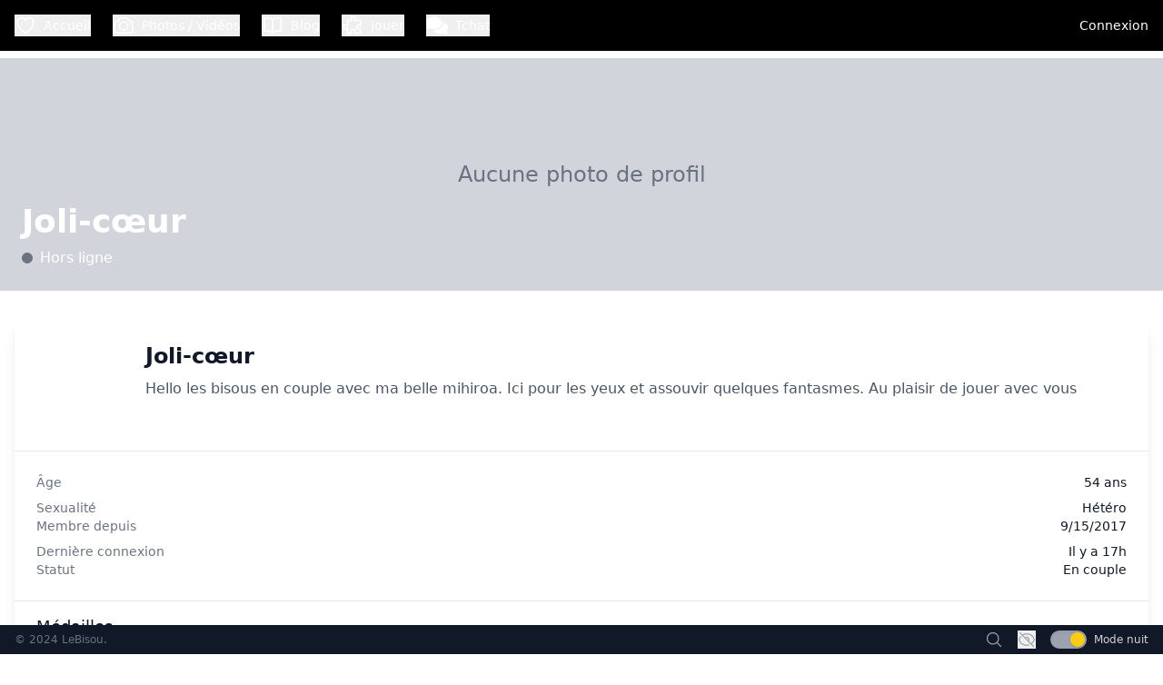

--- FILE ---
content_type: text/html; charset=utf-8
request_url: https://fr.lebisou.com/profil/159156
body_size: 2982
content:
<!DOCTYPE html><html><head><meta charSet="utf-8"/><meta name="viewport" content="width=device-width"/><meta name="next-head-count" content="2"/><link rel="icon" href="/favicon.ico"/><link rel="preload" href="/_next/static/css/707d38d408494c58.css" as="style"/><link rel="stylesheet" href="/_next/static/css/707d38d408494c58.css" data-n-g=""/><noscript data-n-css=""></noscript><script defer="" nomodule="" src="/_next/static/chunks/polyfills-42372ed130431b0a.js"></script><script src="/_next/static/chunks/webpack-cbef613cce680eb6.js" defer=""></script><script src="/_next/static/chunks/framework-945b357d4a851f4b.js" defer=""></script><script src="/_next/static/chunks/main-2cbc294f3146c460.js" defer=""></script><script src="/_next/static/chunks/pages/_app-6ce18c2d2802bdeb.js" defer=""></script><script src="/_next/static/chunks/e5d67320-e95c913cdb3d5ac2.js" defer=""></script><script src="/_next/static/chunks/8388-397ff4185f8d1bfb.js" defer=""></script><script src="/_next/static/chunks/407-a1f61602e5872282.js" defer=""></script><script src="/_next/static/chunks/3912-3b7f86ae147a75d3.js" defer=""></script><script src="/_next/static/chunks/9943-83bb5f2ae6cb6b6e.js" defer=""></script><script src="/_next/static/chunks/9433-fe1c686dc214630e.js" defer=""></script><script src="/_next/static/chunks/6547-472cd3469da62f14.js" defer=""></script><script src="/_next/static/chunks/4910-14ba3990534592cc.js" defer=""></script><script src="/_next/static/chunks/pages/profil/%5Bid%5D-4918ed0c430abc18.js" defer=""></script><script src="/_next/static/UlS3ONaSWZ6WApEI-mvdK/_buildManifest.js" defer=""></script><script src="/_next/static/UlS3ONaSWZ6WApEI-mvdK/_ssgManifest.js" defer=""></script></head><body><div id="__next"><div class="flex flex-col min-h-screen   "><header class="bg-black text-white fixed top-0 left-0 right-0 z-50 transition-all duration-300 ease-in-out"><div class="container mx-auto flex items-center justify-between p-4"><div class="flex items-center space-x-6"><button class="flex items-center space-x-2 hover:text-primary transition-colors duration-200 "><svg xmlns="http://www.w3.org/2000/svg" fill="none" viewBox="0 0 24 24" stroke-width="1.5" stroke="currentColor" aria-hidden="true" data-slot="icon" class="h-6 w-6"><path stroke-linecap="round" stroke-linejoin="round" d="M21 8.25c0-2.485-2.099-4.5-4.688-4.5-1.935 0-3.597 1.126-4.312 2.733-.715-1.607-2.377-2.733-4.313-2.733C5.1 3.75 3 5.765 3 8.25c0 7.22 9 12 9 12s9-4.78 9-12Z"></path></svg><span class="hidden md:inline text-sm">Accueil</span></button><button class="flex items-center space-x-2 hover:text-primary transition-colors duration-200 "><svg xmlns="http://www.w3.org/2000/svg" fill="none" viewBox="0 0 24 24" stroke-width="1.5" stroke="currentColor" aria-hidden="true" data-slot="icon" class="h-6 w-6"><path stroke-linecap="round" stroke-linejoin="round" d="M6.827 6.175A2.31 2.31 0 0 1 5.186 7.23c-.38.054-.757.112-1.134.175C2.999 7.58 2.25 8.507 2.25 9.574V18a2.25 2.25 0 0 0 2.25 2.25h15A2.25 2.25 0 0 0 21.75 18V9.574c0-1.067-.75-1.994-1.802-2.169a47.865 47.865 0 0 0-1.134-.175 2.31 2.31 0 0 1-1.64-1.055l-.822-1.316a2.192 2.192 0 0 0-1.736-1.039 48.774 48.774 0 0 0-5.232 0 2.192 2.192 0 0 0-1.736 1.039l-.821 1.316Z"></path><path stroke-linecap="round" stroke-linejoin="round" d="M16.5 12.75a4.5 4.5 0 1 1-9 0 4.5 4.5 0 0 1 9 0ZM18.75 10.5h.008v.008h-.008V10.5Z"></path></svg><span class="hidden md:inline text-sm">Photos / Vidéos</span></button><button class="flex items-center space-x-2 hover:text-primary transition-colors duration-200 "><svg xmlns="http://www.w3.org/2000/svg" fill="none" viewBox="0 0 24 24" stroke-width="1.5" stroke="currentColor" aria-hidden="true" data-slot="icon" class="h-6 w-6"><path stroke-linecap="round" stroke-linejoin="round" d="M12 6.042A8.967 8.967 0 0 0 6 3.75c-1.052 0-2.062.18-3 .512v14.25A8.987 8.987 0 0 1 6 18c2.305 0 4.408.867 6 2.292m0-14.25a8.966 8.966 0 0 1 6-2.292c1.052 0 2.062.18 3 .512v14.25A8.987 8.987 0 0 0 18 18a8.967 8.967 0 0 0-6 2.292m0-14.25v14.25"></path></svg><span class="hidden md:inline text-sm">Blog</span></button><button class="flex items-center space-x-2 hover:text-primary transition-colors duration-200 "><svg xmlns="http://www.w3.org/2000/svg" fill="none" viewBox="0 0 24 24" stroke-width="1.5" stroke="currentColor" aria-hidden="true" data-slot="icon" class="h-6 w-6"><path stroke-linecap="round" stroke-linejoin="round" d="M14.25 6.087c0-.355.186-.676.401-.959.221-.29.349-.634.349-1.003 0-1.036-1.007-1.875-2.25-1.875s-2.25.84-2.25 1.875c0 .369.128.713.349 1.003.215.283.401.604.401.959v0a.64.64 0 0 1-.657.643 48.39 48.39 0 0 1-4.163-.3c.186 1.613.293 3.25.315 4.907a.656.656 0 0 1-.658.663v0c-.355 0-.676-.186-.959-.401a1.647 1.647 0 0 0-1.003-.349c-1.036 0-1.875 1.007-1.875 2.25s.84 2.25 1.875 2.25c.369 0 .713-.128 1.003-.349.283-.215.604-.401.959-.401v0c.31 0 .555.26.532.57a48.039 48.039 0 0 1-.642 5.056c1.518.19 3.058.309 4.616.354a.64.64 0 0 0 .657-.643v0c0-.355-.186-.676-.401-.959a1.647 1.647 0 0 1-.349-1.003c0-1.035 1.008-1.875 2.25-1.875 1.243 0 2.25.84 2.25 1.875 0 .369-.128.713-.349 1.003-.215.283-.4.604-.4.959v0c0 .333.277.599.61.58a48.1 48.1 0 0 0 5.427-.63 48.05 48.05 0 0 0 .582-4.717.532.532 0 0 0-.533-.57v0c-.355 0-.676.186-.959.401-.29.221-.634.349-1.003.349-1.035 0-1.875-1.007-1.875-2.25s.84-2.25 1.875-2.25c.37 0 .713.128 1.003.349.283.215.604.401.96.401v0a.656.656 0 0 0 .658-.663 48.422 48.422 0 0 0-.37-5.36c-1.886.342-3.81.574-5.766.689a.578.578 0 0 1-.61-.58v0Z"></path></svg><span class="hidden md:inline text-sm">Jouer</span></button><button class="relative text-white hover:text-primary transition-colors duration-200 flex items-center space-x-2"><svg stroke="currentColor" fill="currentColor" stroke-width="0" viewBox="0 0 576 512" height="24" width="24" xmlns="http://www.w3.org/2000/svg"><path d="M416 192c0-88.4-93.1-160-208-160S0 103.6 0 192c0 34.3 14.1 65.9 38 92-13.4 30.2-35.5 54.2-35.8 54.5-2.2 2.3-2.8 5.7-1.5 8.7S4.8 352 8 352c36.6 0 66.9-12.3 88.7-25 32.2 15.7 70.3 25 111.3 25 114.9 0 208-71.6 208-160zm122 220c23.9-26 38-57.7 38-92 0-66.9-53.5-124.2-129.3-148.1.9 6.6 1.3 13.3 1.3 20.1 0 105.9-107.7 192-240 192-10.8 0-21.3-.8-31.7-1.9C207.8 439.6 281.8 480 368 480c41 0 79.1-9.2 111.3-25 21.8 12.7 52.1 25 88.7 25 3.2 0 6.1-1.9 7.3-4.8 1.3-2.9.7-6.3-1.5-8.7-.3-.3-22.4-24.2-35.8-54.5z"></path></svg><span class="hidden md:inline text-sm">Tchat</span></button></div><div class="flex items-center space-x-4"><div class="w-10 h-10 rounded-full bg-gray-300 animate-pulse"></div></div></div></header><main class="flex-grow pt-16 dark:bg-gray-900"><div>Chargement...</div></main><footer class="bg-gray-900 text-gray-400 py-4 px-4 border-t border-gray-800"><div class="container mx-auto"><div class="flex flex-wrap justify-center space-x-2 text-sm mb-4"><a class="transition-colors duration-200 hover:text-pink-400 hover:underline" href="/charte">La Charte</a><span class="text-gray-600">|</span><a class="transition-colors duration-200 hover:text-pink-400 hover:underline" href="/faq">FAQ</a><span class="text-gray-600">|</span><a class="transition-colors duration-200 hover:text-pink-500 hover:underline" href="/classement">Classement</a><span class="text-gray-300">|</span><a class="transition-colors duration-200 hover:text-pink-500 hover:underline" href="/contact">Nous Contacter</a><span class="text-gray-300">|</span><a class="transition-colors duration-200 hover:text-pink-500 hover:underline" href="/cgu">CGU</a><span class="text-gray-300">|</span><a class="transition-colors duration-200 hover:text-pink-500 hover:underline" href="/annuaire">Club Libertins</a></div><div class="flex justify-between items-center mt-4 fixed bottom-0 left-0 right-0 bg-gray-900 p-4 h-8"><div class="text-xs text-gray-500">© 2024 LeBisou.<span class="ml-2"></span></div><div class="flex items-center space-x-4"><a class="text-gray-400 hover:text-white transition-colors duration-200" href="/search"><svg xmlns="http://www.w3.org/2000/svg" fill="none" viewBox="0 0 24 24" stroke-width="1.5" stroke="currentColor" aria-hidden="true" data-slot="icon" class="h-5 w-5" aria-label="Rechercher un membre"><path stroke-linecap="round" stroke-linejoin="round" d="m21 21-5.197-5.197m0 0A7.5 7.5 0 1 0 5.196 5.196a7.5 7.5 0 0 0 10.607 10.607Z"></path></svg></a><button class="text-gray-400 hover:text-white transition-colors duration-200" aria-label="Activer le mode discret"><svg xmlns="http://www.w3.org/2000/svg" fill="none" viewBox="0 0 24 24" stroke-width="1.5" stroke="currentColor" aria-hidden="true" data-slot="icon" class="h-5 w-5"><path stroke-linecap="round" stroke-linejoin="round" d="M3.98 8.223A10.477 10.477 0 0 0 1.934 12C3.226 16.338 7.244 19.5 12 19.5c.993 0 1.953-.138 2.863-.395M6.228 6.228A10.451 10.451 0 0 1 12 4.5c4.756 0 8.773 3.162 10.065 7.498a10.522 10.522 0 0 1-4.293 5.774M6.228 6.228 3 3m3.228 3.228 3.65 3.65m7.894 7.894L21 21m-3.228-3.228-3.65-3.65m0 0a3 3 0 1 0-4.243-4.243m4.242 4.242L9.88 9.88"></path></svg></button><label class="flex items-center cursor-pointer"><div class="relative"><input type="checkbox" class="sr-only"/><div class="w-10 h-5 bg-gray-400 rounded-full shadow-inner"></div><div class="absolute w-4 h-4 bg-white rounded-full shadow top-0.5 left-0.5 transition-transform bg-gray-600"></div></div><span class="ml-2 text-xs text-gray-300">Mode jour</span></label></div></div></div></footer><div class="Toastify"></div></div></div><script id="__NEXT_DATA__" type="application/json">{"props":{"pageProps":{}},"page":"/profil/[id]","query":{},"buildId":"UlS3ONaSWZ6WApEI-mvdK","nextExport":true,"autoExport":true,"isFallback":false,"scriptLoader":[]}</script></body></html>

--- FILE ---
content_type: text/html; charset=UTF-8
request_url: https://api.lebisou.com/ws-profil.php?membre_id=159156&session_id=
body_size: 363
content:
{"reponse":{"id":159156,"pseudo":"Joli-c\u0153ur","avatar":3422,"inscription":"2017-09-15 10:22:03","description":"Hello les bisous  en couple avec ma belle mihiroa.\r\nIci  pour les yeux et assouvir quelques fantasmes.\r\nAu plaisir de jouer avec vous ","partenaire_id":"","couple_id":"13281","partenaire_visible":"","partenaire_pseudo":"","situation":1,"last_connect":"2026-01-13 17:01:25","last_disconnect":"2026-01-13 18:38:28","genre":1,"statut":0,"acceptationRGPD":"2024-10-10 09:30:45","avatar_img":"https:\/\/cloud.lebisou.com\/avatar\/avatar-homme\/medium\/3422.png","avatar_border":"","avatar_background":"bg-blue","temporaire":0,"actif":1,"mail_actif":"","is_certified":true,"is_abo":"","tmp_phone":"","bomb_gift":"","karma":"0","want-tchat":1,"age":54,"sexualite":0,"localisation_dep_name":"","localisation_dep_number":"","have_whaouu":"55","have_bomb":"0","is_game_friend_with_me":"","is_blacklist_with_me":"","is_game_block_with_me":"","medailles":{"1":{"id":"1","nom":"Mail valid\u00e9","classe":"ico-medaille-mailvalide","categorieid":"1","categorienom":"Compte","visible":"1","icone":"lucide:Mail"},"2":{"id":"2","nom":"En couple","classe":"ico-medaille-couple","categorieid":"1","categorienom":"Compte","visible":"1","icone":"lucide:Heart"},"5":{"id":"5","nom":"medaille sexe masculin","classe":"ico-medaille-homme","categorieid":"1","categorienom":"Compte","visible":"0","icone":null},"27":{"id":"27","nom":"view_createurs_parties","classe":"","categorieid":"3","categorienom":"segmentation","visible":"0","icone":null},"37":{"id":"37","nom":"Garantie Authentique","classe":"ico-medaille-garantie","categorieid":"1","categorienom":"Compte","visible":"1","icone":"lucide:Shield"},"45":{"id":"45","nom":"noncertifie","classe":"","categorieid":"2","categorienom":"Flux","visible":"0","icone":null},"50":{"id":"50","nom":"Fid\u00e9lit\u00e9","classe":"ico-medaille-fidelite","categorieid":"7","categorienom":"R\u00e9compenses","visible":"1","icone":"lucide:Clock"},"59":{"id":"59","nom":"looze","classe":"","categorieid":"3","categorienom":"segmentation","visible":"0","icone":null},"63":{"id":"63","nom":"geoloc","classe":"ico-medaille-france","categorieid":"7","categorienom":"R\u00e9compenses","visible":"1","icone":"lucide:MapPin"},"68":{"id":"68","nom":"jury_malus","classe":"","categorieid":"1","categorienom":"Compte","visible":"0","icone":null}}},"IP":"18.189.182.208, 172.70.131.159","session_id":"2troqoaot0pdm6uhilmo0pg5vt"}

--- FILE ---
content_type: text/html; charset=UTF-8
request_url: https://api.lebisou.com/ws-profil.php?membre_id=159156&session_id=
body_size: 727
content:
{"reponse":{"id":159156,"pseudo":"Joli-c\u0153ur","avatar":3422,"inscription":"2017-09-15 10:22:03","description":"Hello les bisous  en couple avec ma belle mihiroa.\r\nIci  pour les yeux et assouvir quelques fantasmes.\r\nAu plaisir de jouer avec vous ","partenaire_id":"","couple_id":"13281","partenaire_visible":"","partenaire_pseudo":"","situation":1,"last_connect":"2026-01-13 17:01:25","last_disconnect":"2026-01-13 18:38:28","genre":1,"statut":0,"acceptationRGPD":"2024-10-10 09:30:45","avatar_img":"https:\/\/cloud.lebisou.com\/avatar\/avatar-homme\/medium\/3422.png","avatar_border":"","avatar_background":"bg-blue","temporaire":0,"actif":1,"mail_actif":"","is_certified":true,"is_abo":"","tmp_phone":"","bomb_gift":"","karma":"0","want-tchat":1,"age":54,"sexualite":0,"localisation_dep_name":"","localisation_dep_number":"","have_whaouu":"55","have_bomb":"0","is_game_friend_with_me":"","is_blacklist_with_me":"","is_game_block_with_me":"","medailles":{"1":{"id":"1","nom":"Mail valid\u00e9","classe":"ico-medaille-mailvalide","categorieid":"1","categorienom":"Compte","visible":"1","icone":"lucide:Mail"},"2":{"id":"2","nom":"En couple","classe":"ico-medaille-couple","categorieid":"1","categorienom":"Compte","visible":"1","icone":"lucide:Heart"},"5":{"id":"5","nom":"medaille sexe masculin","classe":"ico-medaille-homme","categorieid":"1","categorienom":"Compte","visible":"0","icone":null},"27":{"id":"27","nom":"view_createurs_parties","classe":"","categorieid":"3","categorienom":"segmentation","visible":"0","icone":null},"37":{"id":"37","nom":"Garantie Authentique","classe":"ico-medaille-garantie","categorieid":"1","categorienom":"Compte","visible":"1","icone":"lucide:Shield"},"45":{"id":"45","nom":"noncertifie","classe":"","categorieid":"2","categorienom":"Flux","visible":"0","icone":null},"50":{"id":"50","nom":"Fid\u00e9lit\u00e9","classe":"ico-medaille-fidelite","categorieid":"7","categorienom":"R\u00e9compenses","visible":"1","icone":"lucide:Clock"},"59":{"id":"59","nom":"looze","classe":"","categorieid":"3","categorienom":"segmentation","visible":"0","icone":null},"63":{"id":"63","nom":"geoloc","classe":"ico-medaille-france","categorieid":"7","categorienom":"R\u00e9compenses","visible":"1","icone":"lucide:MapPin"},"68":{"id":"68","nom":"jury_malus","classe":"","categorieid":"1","categorienom":"Compte","visible":"0","icone":null}}},"IP":"18.189.182.208, 172.70.131.160","session_id":"apldjs7ajkgu6nrn7p6bem59pg"}

--- FILE ---
content_type: text/html; charset=UTF-8
request_url: https://api.lebisou.com/ws-flux.php?session_id=&publication_type=p-159156&offset=0&ordre_aff=date&with_comments=0&with_likes=1
body_size: 2700
content:
{"reponse":{"0":{"id":300124,"createurprofil":"https:\/\/fr.lebisou.com\/p-159156-joli+c+ur.html","createurpseudo":"Joli-c\u0153ur","createurid":"159156","createurverifie":true,"avatarborder":"","avatarbackground":"bg-blue","avatarmini":"https:\/\/cloud.lebisou.com\/avatar\/avatar-homme\/miniature\/3422.png","date":"\u00e0 18:25, le 30 d\u00e9cembre 2021","date_format":"2021-12-30T18:25:19+0100","date_format_derniere_action":"2024-11-16T19:05:03+0100","date_timestamp":1640885119,"titre":"","texte":"Une douche apr\u00e8s le sport profitez des derniers jours 2021 les bisounautes ","mediaurl":"https:\/\/s3.eu-west-3.amazonaws.com\/media.lebisou\/159156\/photo\/309146\/1024x1024-floute.jpg","mediaurlmini":"https:\/\/s3.eu-west-3.amazonaws.com\/media.lebisou\/159156\/photo\/309146\/500-floute.jpg","mediaurlfloue":"https:\/\/s3.eu-west-3.amazonaws.com\/media.lebisou\/159156\/photo\/309146\/1024x1024-floute.jpg","mediaurlminifloue":"https:\/\/s3.eu-west-3.amazonaws.com\/media.lebisou\/159156\/photo\/309146\/500-floute.jpg","mediatype":1,"mediaminiature":"","mediaurl_original":"","like":13,"liked":0,"likeliste":"","wahou":0,"wahouliste":"","wahounbr":"3","bomb":0,"bombliste":"","bombnbr":"2","score":0,"publication_highlighted":false,"nb_comments":0,"commentaire":[],"etat":3,"raison_modo":"","destinatairetype":1,"destinataireid":30,"destinataireprofil":"","destinatairepseudo":"","destinataireavatarborder":"","destinataireavatarbackground":"","destinataireavatarmini":"","nom_scenario":"","lien_scenario":"","img_scenario":"","img_flux":"https:\/\/cloud.lebisou.com\/illustration\/flux\/30\/miniature.jpg","lien_flux":"https:\/\/fr.lebisou.com\/f-30-sous+la+douche.html","id_flux":"30","nom_flux":"Sous la douche","createurCo":"false","publication_visibility":0,"publication_lien_shop":0,"publication_bloc_shop":"","publication_lien":"\/publication-300124-61cdeb7f-photo-joli-c\u0153ur.html","publication_type":"p-159156","publication_ancre":"0","publication_premium":"0","nombrepublication":12,"membre_droit":"0","createur":{"id":"159156","pseudo":"Joli-c\u0153ur","prenom":"pat","temporaire":"0","genre":"1","situation":"1","description":"Hello les bisous  en couple avec ma belle mihiroa.\r\nIci  pour les yeux et assouvir quelques fantasmes.\r\nAu plaisir de jouer avec vous ","sexualite":"0","langue":"fr","langueid":"2","avatar":"https:\/\/cloud.lebisou.com\/avatar\/avatar-homme\/medium\/3422.png","avatarmini":"https:\/\/cloud.lebisou.com\/avatar\/avatar-homme\/miniature\/3422.png","dt-creation":"2017-09-15 10:22:03","avatarborder":"","avatarbackground":"bg-blue","profil":"https:\/\/fr.lebisou.com\/p-159156-joli+c+ur.html","certified":true,"premium":false,"is_abo":"1","want-tchat":"1"},"createur_conjoint_public":false,"profil":true,"oktchat":true,"premium_or_creator":false,"block_premium":true,"block_snap":false,"nb_vues":0,"nb_visiteurs":0,"raison_noblock_snap":"","tags":"[{\"Confidence\":99.80979919433594,\"Name\":\"Explicit Nudity\",\"ParentName\":\"\"},{\"Confidence\":99.80979919433594,\"Name\":\"Nudity\",\"ParentName\":\"Explicit Nudity\"},{\"Confidence\":99.35399627685547,\"Name\":\"Graphic Male Nudity\",\"ParentName\":\"Explicit Nudity\"},{\"Confidence\":92.86090087890625,\"Name\":\"Suggestive\",\"ParentName\":\"\"},{\"Confidence\":92.86090087890625,\"Name\":\"Barechested Male\",\"ParentName\":\"Suggestive\"}]","snap":"0","challenge_id":null,"dte_souvenir":""},"1":{"id":286720,"createurprofil":"https:\/\/fr.lebisou.com\/p-159156-joli+c+ur.html","createurpseudo":"Joli-c\u0153ur","createurid":"159156","createurverifie":true,"avatarborder":"","avatarbackground":"bg-blue","avatarmini":"https:\/\/cloud.lebisou.com\/avatar\/avatar-homme\/miniature\/3422.png","date":"\u00e0 16:15, le 23 juillet 2021","date_format":"2021-07-23T16:15:59+0200","date_format_derniere_action":"2025-11-21T22:17:48+0100","date_timestamp":1627049759,"titre":"","texte":"Bon VSC les bisounautes  avant une petite s\u00e9ance ","mediaurl":"","mediaurlmini":"","mediaurlfloue":"https:\/\/s3.eu-west-3.amazonaws.com\/media.lebisou\/159156\/photo\/293187\/1024x1024-floute.jpg","mediaurlminifloue":"https:\/\/s3.eu-west-3.amazonaws.com\/media.lebisou\/159156\/photo\/293187\/500-floute.jpg","mediatype":1,"mediaminiature":"","mediaurl_original":"","like":13,"liked":0,"likeliste":"","wahou":0,"wahouliste":"","wahounbr":"2","bomb":0,"bombliste":"","bombnbr":"1","score":0,"publication_highlighted":false,"nb_comments":0,"commentaire":[],"etat":3,"raison_modo":"","destinatairetype":1,"destinataireid":135,"destinataireprofil":"","destinatairepseudo":"","destinataireavatarborder":"","destinataireavatarbackground":"","destinataireavatarmini":"","nom_scenario":"","lien_scenario":"","img_scenario":"","img_flux":"https:\/\/cloud.lebisou.com\/illustration\/flux\/135\/miniature.jpg","lien_flux":"https:\/\/fr.lebisou.com\/f-135-vsc.html","id_flux":"135","nom_flux":"VSC","createurCo":"false","publication_visibility":0,"publication_lien_shop":0,"publication_bloc_shop":"","publication_lien":"\/publication-286720-60facf1f-photo-joli-c\u0153ur.html","publication_type":"p-159156","publication_ancre":"0","publication_premium":"0","nombrepublication":12,"membre_droit":"0","createur":{"id":"159156","pseudo":"Joli-c\u0153ur","prenom":"pat","temporaire":"0","genre":"1","situation":"1","description":"Hello les bisous  en couple avec ma belle mihiroa.\r\nIci  pour les yeux et assouvir quelques fantasmes.\r\nAu plaisir de jouer avec vous ","sexualite":"0","langue":"fr","langueid":"2","avatar":"https:\/\/cloud.lebisou.com\/avatar\/avatar-homme\/medium\/3422.png","avatarmini":"https:\/\/cloud.lebisou.com\/avatar\/avatar-homme\/miniature\/3422.png","dt-creation":"2017-09-15 10:22:03","avatarborder":"","avatarbackground":"bg-blue","profil":"https:\/\/fr.lebisou.com\/p-159156-joli+c+ur.html","certified":true,"premium":false,"is_abo":"1","want-tchat":"1"},"createur_conjoint_public":false,"profil":true,"oktchat":true,"premium_or_creator":false,"block_premium":false,"block_snap":false,"nb_vues":0,"nb_visiteurs":0,"raison_noblock_snap":"","tags":"[{\"Confidence\":91.55079650878906,\"Name\":\"Suggestive\",\"ParentName\":\"\"},{\"Confidence\":91.55079650878906,\"Name\":\"Barechested Male\",\"ParentName\":\"Suggestive\"}]","snap":"0","challenge_id":null,"dte_souvenir":""},"2":{"id":284850,"createurprofil":"https:\/\/fr.lebisou.com\/p-159156-joli+c+ur.html","createurpseudo":"Joli-c\u0153ur","createurid":"159156","createurverifie":true,"avatarborder":"","avatarbackground":"bg-blue","avatarmini":"https:\/\/cloud.lebisou.com\/avatar\/avatar-homme\/miniature\/3422.png","date":"\u00e0 16:33, le 2 juillet 2021","date_format":"2021-07-02T16:33:08+0200","date_format_derniere_action":"2025-11-22T00:19:31+0100","date_timestamp":1625236388,"titre":"","texte":"Aujourd\u2019hui c\u2019est VSC int\u00e9gral vu le temps biz \u00e0 tous profitez ","mediaurl":"","mediaurlmini":"","mediaurlfloue":"https:\/\/s3.eu-west-3.amazonaws.com\/media.lebisou\/159156\/photo\/290890\/1024x1024-floute.jpg","mediaurlminifloue":"https:\/\/s3.eu-west-3.amazonaws.com\/media.lebisou\/159156\/photo\/290890\/500-floute.jpg","mediatype":1,"mediaminiature":"","mediaurl_original":"","like":17,"liked":0,"likeliste":"","wahou":0,"wahouliste":"","wahounbr":"4","bomb":0,"bombliste":"","bombnbr":"3","score":0,"publication_highlighted":false,"nb_comments":0,"commentaire":[],"etat":3,"raison_modo":"","destinatairetype":1,"destinataireid":135,"destinataireprofil":"","destinatairepseudo":"","destinataireavatarborder":"","destinataireavatarbackground":"","destinataireavatarmini":"","nom_scenario":"","lien_scenario":"","img_scenario":"","img_flux":"https:\/\/cloud.lebisou.com\/illustration\/flux\/135\/miniature.jpg","lien_flux":"https:\/\/fr.lebisou.com\/f-135-vsc.html","id_flux":"135","nom_flux":"VSC","createurCo":"false","publication_visibility":0,"publication_lien_shop":0,"publication_bloc_shop":"","publication_lien":"\/publication-284850-60df23a4-photo-joli-c\u0153ur.html","publication_type":"p-159156","publication_ancre":"0","publication_premium":"0","nombrepublication":12,"membre_droit":"0","createur":{"id":"159156","pseudo":"Joli-c\u0153ur","prenom":"pat","temporaire":"0","genre":"1","situation":"1","description":"Hello les bisous  en couple avec ma belle mihiroa.\r\nIci  pour les yeux et assouvir quelques fantasmes.\r\nAu plaisir de jouer avec vous ","sexualite":"0","langue":"fr","langueid":"2","avatar":"https:\/\/cloud.lebisou.com\/avatar\/avatar-homme\/medium\/3422.png","avatarmini":"https:\/\/cloud.lebisou.com\/avatar\/avatar-homme\/miniature\/3422.png","dt-creation":"2017-09-15 10:22:03","avatarborder":"","avatarbackground":"bg-blue","profil":"https:\/\/fr.lebisou.com\/p-159156-joli+c+ur.html","certified":true,"premium":false,"is_abo":"1","want-tchat":"1"},"createur_conjoint_public":false,"profil":true,"oktchat":true,"premium_or_creator":false,"block_premium":false,"block_snap":false,"nb_vues":0,"nb_visiteurs":0,"raison_noblock_snap":"","tags":"[{\"Confidence\":92.03829956054688,\"Name\":\"Suggestive\",\"ParentName\":\"\"},{\"Confidence\":92.03829956054688,\"Name\":\"Barechested Male\",\"ParentName\":\"Suggestive\"}]","snap":"0","challenge_id":null,"dte_souvenir":""},"3":{"id":284199,"createurprofil":"https:\/\/fr.lebisou.com\/p-159156-joli+c+ur.html","createurpseudo":"Joli-c\u0153ur","createurid":"159156","createurverifie":true,"avatarborder":"","avatarbackground":"bg-blue","avatarmini":"https:\/\/cloud.lebisou.com\/avatar\/avatar-homme\/miniature\/3422.png","date":"\u00e0 14:37, le 25 juin 2021","date_format":"2021-06-25T14:37:37+0200","date_format_derniere_action":"2024-09-16T21:19:32+0200","date_timestamp":1624624657,"titre":"","texte":"Bon VSC \u00e0 tous les bisounautes bises et profitez de se soleil ","mediaurl":"","mediaurlmini":"","mediaurlfloue":"https:\/\/s3.eu-west-3.amazonaws.com\/media.lebisou\/159156\/photo\/290086\/1024x1024-floute.jpg","mediaurlminifloue":"https:\/\/s3.eu-west-3.amazonaws.com\/media.lebisou\/159156\/photo\/290086\/500-floute.jpg","mediatype":1,"mediaminiature":"","mediaurl_original":"","like":12,"liked":0,"likeliste":"","wahou":0,"wahouliste":"","wahounbr":"3","bomb":0,"bombliste":"","bombnbr":"0","score":0,"publication_highlighted":false,"nb_comments":0,"commentaire":[],"etat":3,"raison_modo":"","destinatairetype":1,"destinataireid":135,"destinataireprofil":"","destinatairepseudo":"","destinataireavatarborder":"","destinataireavatarbackground":"","destinataireavatarmini":"","nom_scenario":"","lien_scenario":"","img_scenario":"","img_flux":"https:\/\/cloud.lebisou.com\/illustration\/flux\/135\/miniature.jpg","lien_flux":"https:\/\/fr.lebisou.com\/f-135-vsc.html","id_flux":"135","nom_flux":"VSC","createurCo":"false","publication_visibility":0,"publication_lien_shop":0,"publication_bloc_shop":"","publication_lien":"\/publication-284199-60d5ce11-photo-joli-c\u0153ur.html","publication_type":"p-159156","publication_ancre":"0","publication_premium":"0","nombrepublication":12,"membre_droit":"0","createur":{"id":"159156","pseudo":"Joli-c\u0153ur","prenom":"pat","temporaire":"0","genre":"1","situation":"1","description":"Hello les bisous  en couple avec ma belle mihiroa.\r\nIci  pour les yeux et assouvir quelques fantasmes.\r\nAu plaisir de jouer avec vous ","sexualite":"0","langue":"fr","langueid":"2","avatar":"https:\/\/cloud.lebisou.com\/avatar\/avatar-homme\/medium\/3422.png","avatarmini":"https:\/\/cloud.lebisou.com\/avatar\/avatar-homme\/miniature\/3422.png","dt-creation":"2017-09-15 10:22:03","avatarborder":"","avatarbackground":"bg-blue","profil":"https:\/\/fr.lebisou.com\/p-159156-joli+c+ur.html","certified":true,"premium":false,"is_abo":"1","want-tchat":"1"},"createur_conjoint_public":false,"profil":true,"oktchat":true,"premium_or_creator":false,"block_premium":false,"block_snap":false,"nb_vues":0,"nb_visiteurs":0,"raison_noblock_snap":"","tags":"[{\"Confidence\":89.39769744873047,\"Name\":\"Explicit Nudity\",\"ParentName\":\"\"},{\"Confidence\":89.39769744873047,\"Name\":\"Graphic Male Nudity\",\"ParentName\":\"Explicit Nudity\"},{\"Confidence\":84.03409576416016,\"Name\":\"Suggestive\",\"ParentName\":\"\"},{\"Confidence\":84.03409576416016,\"Name\":\"Barechested Male\",\"ParentName\":\"Suggestive\"}]","snap":"0","challenge_id":null,"dte_souvenir":""},"4":{"id":282686,"createurprofil":"https:\/\/fr.lebisou.com\/p-159156-joli+c+ur.html","createurpseudo":"Joli-c\u0153ur","createurid":"159156","createurverifie":true,"avatarborder":"","avatarbackground":"bg-blue","avatarmini":"https:\/\/cloud.lebisou.com\/avatar\/avatar-homme\/miniature\/3422.png","date":"\u00e0 17:27, le 8 juin 2021","date_format":"2021-06-08T17:27:42+0200","date_format_derniere_action":"2024-12-17T06:36:29+0100","date_timestamp":1623166062,"titre":"","texte":"<br \/>\nUn p\u2019tit bain avec cette chaleur ","mediaurl":"","mediaurlmini":"","mediaurlfloue":"https:\/\/s3.eu-west-3.amazonaws.com\/media.lebisou\/159156\/photo\/288220\/1024x1024-floute.jpg","mediaurlminifloue":"https:\/\/s3.eu-west-3.amazonaws.com\/media.lebisou\/159156\/photo\/288220\/500-floute.jpg","mediatype":1,"mediaminiature":"","mediaurl_original":"","like":15,"liked":0,"likeliste":"","wahou":0,"wahouliste":"","wahounbr":"4","bomb":0,"bombliste":"","bombnbr":"1","score":0,"publication_highlighted":false,"nb_comments":0,"commentaire":[],"etat":3,"raison_modo":"","destinatairetype":1,"destinataireid":189,"destinataireprofil":"","destinatairepseudo":"","destinataireavatarborder":"","destinataireavatarbackground":"","destinataireavatarmini":"","nom_scenario":"","lien_scenario":"","img_scenario":"","img_flux":"https:\/\/cloud.lebisou.com\/illustration\/flux\/189\/miniature.jpg","lien_flux":"https:\/\/fr.lebisou.com\/f-189-premiers+rayons+de+soleil.html","id_flux":"189","nom_flux":"Premiers rayons de soleil","createurCo":"false","publication_visibility":0,"publication_lien_shop":0,"publication_bloc_shop":"","publication_lien":"\/publication-282686-60bf8c6e-photo-joli-c\u0153ur.html","publication_type":"p-159156","publication_ancre":"0","publication_premium":"0","nombrepublication":12,"membre_droit":"0","createur":{"id":"159156","pseudo":"Joli-c\u0153ur","prenom":"pat","temporaire":"0","genre":"1","situation":"1","description":"Hello les bisous  en couple avec ma belle mihiroa.\r\nIci  pour les yeux et assouvir quelques fantasmes.\r\nAu plaisir de jouer avec vous ","sexualite":"0","langue":"fr","langueid":"2","avatar":"https:\/\/cloud.lebisou.com\/avatar\/avatar-homme\/medium\/3422.png","avatarmini":"https:\/\/cloud.lebisou.com\/avatar\/avatar-homme\/miniature\/3422.png","dt-creation":"2017-09-15 10:22:03","avatarborder":"","avatarbackground":"bg-blue","profil":"https:\/\/fr.lebisou.com\/p-159156-joli+c+ur.html","certified":true,"premium":false,"is_abo":"1","want-tchat":"1"},"createur_conjoint_public":false,"profil":true,"oktchat":true,"premium_or_creator":false,"block_premium":false,"block_snap":false,"nb_vues":0,"nb_visiteurs":0,"raison_noblock_snap":"","tags":"[{\"Confidence\":74.01940155029297,\"Name\":\"Explicit Nudity\",\"ParentName\":\"\"},{\"Confidence\":74.01940155029297,\"Name\":\"Nudity\",\"ParentName\":\"Explicit Nudity\"},{\"Confidence\":69.29829406738281,\"Name\":\"Graphic Male Nudity\",\"ParentName\":\"Explicit Nudity\"}]","snap":"0","challenge_id":null,"dte_souvenir":""},"5":{"id":282109,"createurprofil":"https:\/\/fr.lebisou.com\/p-159156-joli+c+ur.html","createurpseudo":"Joli-c\u0153ur","createurid":"159156","createurverifie":true,"avatarborder":"","avatarbackground":"bg-blue","avatarmini":"https:\/\/cloud.lebisou.com\/avatar\/avatar-homme\/miniature\/3422.png","date":"\u00e0 17:45, le 1 juin 2021","date_format":"2021-06-01T17:45:27+0200","date_format_derniere_action":"2025-08-16T13:08:08+0200","date_timestamp":1622562327,"titre":"","texte":"Petite s\u00e9ance vous me suivez mesdames ","mediaurl":"","mediaurlmini":"","mediaurlfloue":"https:\/\/s3.eu-west-3.amazonaws.com\/media.lebisou\/159156\/photo\/287541\/1024x1024-floute.jpg","mediaurlminifloue":"https:\/\/s3.eu-west-3.amazonaws.com\/media.lebisou\/159156\/photo\/287541\/500-floute.jpg","mediatype":1,"mediaminiature":"","mediaurl_original":"","like":16,"liked":0,"likeliste":"","wahou":0,"wahouliste":"","wahounbr":"5","bomb":0,"bombliste":"","bombnbr":"3","score":0,"publication_highlighted":false,"nb_comments":0,"commentaire":[],"etat":3,"raison_modo":"","destinatairetype":1,"destinataireid":97,"destinataireprofil":"","destinatairepseudo":"","destinataireavatarborder":"","destinataireavatarbackground":"","destinataireavatarmini":"","nom_scenario":"","lien_scenario":"","img_scenario":"","img_flux":"https:\/\/cloud.lebisou.com\/illustration\/flux\/97\/miniature.jpg","lien_flux":"https:\/\/fr.lebisou.com\/f-97-miroir.html","id_flux":"97","nom_flux":"Miroir","createurCo":"false","publication_visibility":0,"publication_lien_shop":0,"publication_bloc_shop":"","publication_lien":"\/publication-282109-60b65617-photo-joli-c\u0153ur.html","publication_type":"p-159156","publication_ancre":"0","publication_premium":"0","nombrepublication":12,"membre_droit":"0","createur":{"id":"159156","pseudo":"Joli-c\u0153ur","prenom":"pat","temporaire":"0","genre":"1","situation":"1","description":"Hello les bisous  en couple avec ma belle mihiroa.\r\nIci  pour les yeux et assouvir quelques fantasmes.\r\nAu plaisir de jouer avec vous ","sexualite":"0","langue":"fr","langueid":"2","avatar":"https:\/\/cloud.lebisou.com\/avatar\/avatar-homme\/medium\/3422.png","avatarmini":"https:\/\/cloud.lebisou.com\/avatar\/avatar-homme\/miniature\/3422.png","dt-creation":"2017-09-15 10:22:03","avatarborder":"","avatarbackground":"bg-blue","profil":"https:\/\/fr.lebisou.com\/p-159156-joli+c+ur.html","certified":true,"premium":false,"is_abo":"1","want-tchat":"1"},"createur_conjoint_public":false,"profil":true,"oktchat":true,"premium_or_creator":false,"block_premium":false,"block_snap":false,"nb_vues":0,"nb_visiteurs":0,"raison_noblock_snap":"","tags":"[{\"Confidence\":91.50990295410156,\"Name\":\"Suggestive\",\"ParentName\":\"\"},{\"Confidence\":91.50990295410156,\"Name\":\"Barechested Male\",\"ParentName\":\"Suggestive\"},{\"Confidence\":88.15190124511719,\"Name\":\"Male Swimwear Or Underwear\",\"ParentName\":\"Suggestive\"}]","snap":"0","challenge_id":null,"dte_souvenir":""},"6":{"id":281766,"createurprofil":"https:\/\/fr.lebisou.com\/p-159156-joli+c+ur.html","createurpseudo":"Joli-c\u0153ur","createurid":"159156","createurverifie":true,"avatarborder":"","avatarbackground":"bg-blue","avatarmini":"https:\/\/cloud.lebisou.com\/avatar\/avatar-homme\/miniature\/3422.png","date":"\u00e0 10:09, le 28 mai 2021","date_format":"2021-05-28T10:09:25+0200","date_format_derniere_action":"2024-09-16T21:17:46+0200","date_timestamp":1622189365,"titre":"","texte":"Bon VSC \u00e0 tous les bisounautes ","mediaurl":"","mediaurlmini":"","mediaurlfloue":"https:\/\/s3.eu-west-3.amazonaws.com\/media.lebisou\/159156\/photo\/287152\/1024x1024-floute.jpg","mediaurlminifloue":"https:\/\/s3.eu-west-3.amazonaws.com\/media.lebisou\/159156\/photo\/287152\/500-floute.jpg","mediatype":1,"mediaminiature":"","mediaurl_original":"","like":4,"liked":0,"likeliste":"","wahou":0,"wahouliste":"","wahounbr":"3","bomb":0,"bombliste":"","bombnbr":"0","score":0,"publication_highlighted":false,"nb_comments":0,"commentaire":[],"etat":3,"raison_modo":"","destinatairetype":1,"destinataireid":135,"destinataireprofil":"","destinatairepseudo":"","destinataireavatarborder":"","destinataireavatarbackground":"","destinataireavatarmini":"","nom_scenario":"","lien_scenario":"","img_scenario":"","img_flux":"https:\/\/cloud.lebisou.com\/illustration\/flux\/135\/miniature.jpg","lien_flux":"https:\/\/fr.lebisou.com\/f-135-vsc.html","id_flux":"135","nom_flux":"VSC","createurCo":"false","publication_visibility":0,"publication_lien_shop":0,"publication_bloc_shop":"","publication_lien":"\/publication-281766-60b0a535-photo-joli-c\u0153ur.html","publication_type":"p-159156","publication_ancre":"0","publication_premium":"0","nombrepublication":12,"membre_droit":"0","createur":{"id":"159156","pseudo":"Joli-c\u0153ur","prenom":"pat","temporaire":"0","genre":"1","situation":"1","description":"Hello les bisous  en couple avec ma belle mihiroa.\r\nIci  pour les yeux et assouvir quelques fantasmes.\r\nAu plaisir de jouer avec vous ","sexualite":"0","langue":"fr","langueid":"2","avatar":"https:\/\/cloud.lebisou.com\/avatar\/avatar-homme\/medium\/3422.png","avatarmini":"https:\/\/cloud.lebisou.com\/avatar\/avatar-homme\/miniature\/3422.png","dt-creation":"2017-09-15 10:22:03","avatarborder":"","avatarbackground":"bg-blue","profil":"https:\/\/fr.lebisou.com\/p-159156-joli+c+ur.html","certified":true,"premium":false,"is_abo":"1","want-tchat":"1"},"createur_conjoint_public":false,"profil":true,"oktchat":true,"premium_or_creator":false,"block_premium":false,"block_snap":false,"nb_vues":0,"nb_visiteurs":0,"raison_noblock_snap":"","tags":"[{\"Confidence\":99.05650329589844,\"Name\":\"Explicit Nudity\",\"ParentName\":\"\"},{\"Confidence\":99.05650329589844,\"Name\":\"Nudity\",\"ParentName\":\"Explicit Nudity\"}]","snap":"0","challenge_id":null,"dte_souvenir":""},"7":{"id":281724,"createurprofil":"https:\/\/fr.lebisou.com\/p-159156-joli+c+ur.html","createurpseudo":"Joli-c\u0153ur","createurid":"159156","createurverifie":true,"avatarborder":"","avatarbackground":"bg-blue","avatarmini":"https:\/\/cloud.lebisou.com\/avatar\/avatar-homme\/miniature\/3422.png","date":"\u00e0 17:16, le 27 mai 2021","date_format":"2021-05-27T17:16:05+0200","date_format_derniere_action":"2024-11-04T23:11:46+0100","date_timestamp":1622128565,"titre":"","texte":"Petite s\u00e9ance tranquille ","mediaurl":"","mediaurlmini":"","mediaurlfloue":"https:\/\/s3.eu-west-3.amazonaws.com\/media.lebisou\/159156\/photo\/287079\/1024x1024-floute.jpg","mediaurlminifloue":"https:\/\/s3.eu-west-3.amazonaws.com\/media.lebisou\/159156\/photo\/287079\/500-floute.jpg","mediatype":1,"mediaminiature":"","mediaurl_original":"","like":0,"liked":0,"likeliste":"","wahou":0,"wahouliste":"","wahounbr":"0","bomb":0,"bombliste":"","bombnbr":"0","score":0,"publication_highlighted":false,"nb_comments":0,"commentaire":[],"etat":3,"raison_modo":"","destinatairetype":1,"destinataireid":97,"destinataireprofil":"","destinatairepseudo":"","destinataireavatarborder":"","destinataireavatarbackground":"","destinataireavatarmini":"","nom_scenario":"","lien_scenario":"","img_scenario":"","img_flux":"https:\/\/cloud.lebisou.com\/illustration\/flux\/97\/miniature.jpg","lien_flux":"https:\/\/fr.lebisou.com\/f-97-miroir.html","id_flux":"97","nom_flux":"Miroir","createurCo":"false","publication_visibility":0,"publication_lien_shop":0,"publication_bloc_shop":"","publication_lien":"\/publication-281724-60afb7b5-photo-joli-c\u0153ur.html","publication_type":"p-159156","publication_ancre":"0","publication_premium":"0","nombrepublication":12,"membre_droit":"0","createur":{"id":"159156","pseudo":"Joli-c\u0153ur","prenom":"pat","temporaire":"0","genre":"1","situation":"1","description":"Hello les bisous  en couple avec ma belle mihiroa.\r\nIci  pour les yeux et assouvir quelques fantasmes.\r\nAu plaisir de jouer avec vous ","sexualite":"0","langue":"fr","langueid":"2","avatar":"https:\/\/cloud.lebisou.com\/avatar\/avatar-homme\/medium\/3422.png","avatarmini":"https:\/\/cloud.lebisou.com\/avatar\/avatar-homme\/miniature\/3422.png","dt-creation":"2017-09-15 10:22:03","avatarborder":"","avatarbackground":"bg-blue","profil":"https:\/\/fr.lebisou.com\/p-159156-joli+c+ur.html","certified":true,"premium":false,"is_abo":"1","want-tchat":"1"},"createur_conjoint_public":false,"profil":true,"oktchat":true,"premium_or_creator":false,"block_premium":false,"block_snap":false,"nb_vues":0,"nb_visiteurs":0,"raison_noblock_snap":"","tags":"[{\"Confidence\":96.4655990600586,\"Name\":\"Suggestive\",\"ParentName\":\"\"},{\"Confidence\":96.4655990600586,\"Name\":\"Male Swimwear Or Underwear\",\"ParentName\":\"Suggestive\"},{\"Confidence\":89.61019897460938,\"Name\":\"Barechested Male\",\"ParentName\":\"Suggestive\"}]","snap":"0","challenge_id":null,"dte_souvenir":""},"8":{"id":280077,"createurprofil":"https:\/\/fr.lebisou.com\/p-159156-joli+c+ur.html","createurpseudo":"Joli-c\u0153ur","createurid":"159156","createurverifie":true,"avatarborder":"","avatarbackground":"bg-blue","avatarmini":"https:\/\/cloud.lebisou.com\/avatar\/avatar-homme\/miniature\/3422.png","date":"\u00e0 13:20, le 7 mai 2021","date_format":"2021-05-07T13:20:14+0200","date_format_derniere_action":"2024-11-16T19:07:59+0100","date_timestamp":1620386414,"titre":"","texte":"Bon VSC \u00e0 toutes et tous","mediaurl":"","mediaurlmini":"","mediaurlfloue":"https:\/\/s3.eu-west-3.amazonaws.com\/media.lebisou\/159156\/photo\/285141\/1024x1024-floute.jpg","mediaurlminifloue":"https:\/\/s3.eu-west-3.amazonaws.com\/media.lebisou\/159156\/photo\/285141\/500-floute.jpg","mediatype":1,"mediaminiature":"","mediaurl_original":"","like":11,"liked":0,"likeliste":"","wahou":0,"wahouliste":"","wahounbr":"2","bomb":0,"bombliste":"","bombnbr":"0","score":0,"publication_highlighted":false,"nb_comments":0,"commentaire":[],"etat":3,"raison_modo":"","destinatairetype":1,"destinataireid":135,"destinataireprofil":"","destinatairepseudo":"","destinataireavatarborder":"","destinataireavatarbackground":"","destinataireavatarmini":"","nom_scenario":"","lien_scenario":"","img_scenario":"","img_flux":"https:\/\/cloud.lebisou.com\/illustration\/flux\/135\/miniature.jpg","lien_flux":"https:\/\/fr.lebisou.com\/f-135-vsc.html","id_flux":"135","nom_flux":"VSC","createurCo":"false","publication_visibility":0,"publication_lien_shop":0,"publication_bloc_shop":"","publication_lien":"\/publication-280077-6095226e-photo-joli-c\u0153ur.html","publication_type":"p-159156","publication_ancre":"0","publication_premium":"0","nombrepublication":12,"membre_droit":"0","createur":{"id":"159156","pseudo":"Joli-c\u0153ur","prenom":"pat","temporaire":"0","genre":"1","situation":"1","description":"Hello les bisous  en couple avec ma belle mihiroa.\r\nIci  pour les yeux et assouvir quelques fantasmes.\r\nAu plaisir de jouer avec vous ","sexualite":"0","langue":"fr","langueid":"2","avatar":"https:\/\/cloud.lebisou.com\/avatar\/avatar-homme\/medium\/3422.png","avatarmini":"https:\/\/cloud.lebisou.com\/avatar\/avatar-homme\/miniature\/3422.png","dt-creation":"2017-09-15 10:22:03","avatarborder":"","avatarbackground":"bg-blue","profil":"https:\/\/fr.lebisou.com\/p-159156-joli+c+ur.html","certified":true,"premium":false,"is_abo":"1","want-tchat":"1"},"createur_conjoint_public":false,"profil":true,"oktchat":true,"premium_or_creator":false,"block_premium":false,"block_snap":false,"nb_vues":0,"nb_visiteurs":0,"raison_noblock_snap":"","tags":"[{\"Confidence\":98.44409942626953,\"Name\":\"Explicit Nudity\",\"ParentName\":\"\"},{\"Confidence\":98.44409942626953,\"Name\":\"Nudity\",\"ParentName\":\"Explicit Nudity\"},{\"Confidence\":93.41089630126953,\"Name\":\"Suggestive\",\"ParentName\":\"\"},{\"Confidence\":93.41089630126953,\"Name\":\"Barechested Male\",\"ParentName\":\"Suggestive\"},{\"Confidence\":69.03120422363281,\"Name\":\"Graphic Male Nudity\",\"ParentName\":\"Explicit Nudity\"}]","snap":"0","challenge_id":null,"dte_souvenir":""},"execution_logs":[{"label":"getlisteflux","duration":0.13101696968078613,"timestamp":0.13101696968078613},{"label":"main sql query","duration":0.008486032485961914,"timestamp":0.13950300216674805},{"label":"souvenirs","duration":5.9604644775390625e-6,"timestamp":0.13950896263122559},{"label":"traite une publication","duration":0,"timestamp":0.13950896263122559},{"label":"middle publication","duration":0.015890121459960938,"timestamp":0.15539908409118652},{"label":"end snap","duration":0.03807878494262695,"timestamp":0.19347786903381348},{"label":"traite une publication","duration":0.0001380443572998047,"timestamp":0.19361591339111328},{"label":"middle publication","duration":0.03902101516723633,"timestamp":0.2326369285583496},{"label":"end snap","duration":0.021584033966064453,"timestamp":0.25422096252441406},{"label":"traite une publication","duration":0.0001380443572998047,"timestamp":0.25435900688171387},{"label":"middle publication","duration":0.020305871963500977,"timestamp":0.27466487884521484},{"label":"end snap","duration":0.02892017364501953,"timestamp":0.3035850524902344},{"label":"traite une publication","duration":0.00013780593872070312,"timestamp":0.3037228584289551},{"label":"middle publication","duration":0.010784149169921875,"timestamp":0.31450700759887695},{"label":"end snap","duration":0.009086847305297852,"timestamp":0.3235938549041748},{"label":"traite une publication","duration":0.00011920928955078125,"timestamp":0.3237130641937256},{"label":"middle publication","duration":0.008847951889038086,"timestamp":0.33256101608276367},{"label":"end snap","duration":0.008198022842407227,"timestamp":0.3407590389251709},{"label":"traite une publication","duration":0.00013184547424316406,"timestamp":0.34089088439941406},{"label":"middle publication","duration":0.006507158279418945,"timestamp":0.347398042678833},{"label":"end snap","duration":0.016933917999267578,"timestamp":0.3643319606781006},{"label":"traite une publication","duration":0.00022411346435546875,"timestamp":0.36455607414245605},{"label":"middle publication","duration":0.0069048404693603516,"timestamp":0.3714609146118164},{"label":"end snap","duration":0.007853984832763672,"timestamp":0.3793148994445801},{"label":"traite une publication","duration":0.00015616416931152344,"timestamp":0.3794710636138916},{"label":"middle publication","duration":0.0068149566650390625,"timestamp":0.38628602027893066},{"label":"end snap","duration":0.008899927139282227,"timestamp":0.3951859474182129},{"label":"traite une publication","duration":0.0001380443572998047,"timestamp":0.3953239917755127},{"label":"middle publication","duration":0.008533954620361328,"timestamp":0.403857946395874},{"label":"end snap","duration":0.009241104125976562,"timestamp":0.4130990505218506},{"label":"publication_end_processing","duration":0.00012087821960449219,"timestamp":0.4132199287414551},{"label":"total","duration":0,"timestamp":0.4132199287414551},{"label":"total_time","duration":0.4132199287414551,"timestamp":0.4132199287414551}]},"IP":"18.189.182.208, 172.70.131.160","session_id":"hftf94dsr7dfv9m634os6iubr1"}

--- FILE ---
content_type: text/javascript
request_url: https://fr.lebisou.com/_next/static/chunks/4910-14ba3990534592cc.js
body_size: 12018
content:
"use strict";(self.webpackChunk_N_E=self.webpackChunk_N_E||[]).push([[4910],{34910:function(e,t,r){r.d(t,{Z:function(){return J}});var a=r(44610),s=r(67462),i=r(85893),l=r(67294),n=r(7760),c=r(14254),o=r(3204),d=r(27461),u=r(47268),m=r(51182),x=r(91594),h=r(25086),g=r(68606),b=r(84874),p=r(46162),y=r(23881),v=r(35892),f=r(80172),w=r(33903),k=r(58566),j=r(12766),N=r(12044),_=r(63252),C=r(41664),S=r.n(C),E=r(25675),L=r.n(E),M=r(58580),Z=r(8660),D=r(18053),I=r(76858),F=r(35552),T=r(47432),P=r(92717);r(22424);var z=r(34526),R=r(5152),A=r.n(R),U=r(87066),O=r(47361),V=r(45670),q=r(84251),Y=l.memo(e=>{let{onSubmit:t,parentId:r=null,discreetMode:a,setReplyingTo:s}=e,[n,c]=(0,l.useState)(""),o=(0,l.useCallback)(e=>{e.preventDefault(),n.trim()&&(t(n,r),c(""),s&&s(null))},[n,r,t,s]);return(0,i.jsxs)("form",{onSubmit:o,className:"mt-2 mb-4 flex flex-col",children:[(0,i.jsx)("textarea",{value:n,onChange:e=>c(e.target.value),placeholder:r?"R\xe9pondre au commentaire...":"Ajouter un commentaire...",rows:"3",className:"w-full p-2 border rounded mb-2 ".concat(a?"bg-discreet-100 dark:bg-discreet-800 text-discreet-700 dark:text-discreet-300 border-discreet-300 dark:border-discreet-600":"bg-white dark:bg-gray-700 text-gray-800 dark:text-gray-200 border-gray-300 dark:border-gray-600")}),(0,i.jsxs)("div",{className:"flex justify-end",children:[(0,i.jsx)("button",{type:"submit",className:"".concat(a?"bg-discreet-500 hover:bg-discreet-600 text-discreet-100":"bg-pink-600 dark:bg-pink-500 hover:bg-pink-700 dark:hover:bg-pink-600 text-white"," px-4 py-2 rounded transition-colors duration-200"),children:r?"R\xe9pondre":"Commenter"}),r&&s&&(0,i.jsx)("button",{type:"button",onClick:()=>s(null),className:"ml-2 ".concat(a?"text-discreet-600 hover:text-discreet-700 dark:text-discreet-400 dark:hover:text-discreet-300":"text-gray-600 dark:text-gray-400 hover:text-gray-800 dark:hover:text-gray-200"," transition-colors duration-200"),children:"Annuler la r\xe9ponse"})]})]})}),X=r(47311),H=r(97965);let W=A()(()=>r.e(2004).then(r.t.bind(r,22004,23)),{loadableGenerated:{webpack:()=>[22004]},ssr:!1}),B=e=>{if(!e)return null;try{let t=new URL(e);if(["s3.eu-west-3.amazonaws.com","cloud.lebisou.com","static.lebisou.com"].some(e=>t.hostname===e||t.hostname.endsWith(".".concat(e))))return"/api/image-proxy?url=".concat(encodeURIComponent(e));return e}catch(t){return console.warn("Invalid URL:",e),e}},G=(e,t)=>{switch(t.type){case"SET_COMMENTS":return t.payload.sort((e,t)=>t.id-e.id);case"ADD_COMMENT":return[t.payload,...e];case"UPDATE_COMMENT":return e.map(e=>e.id===t.payload.id?(0,a._)({},e,t.payload):e);case"REMOVE_COMMENT":return e.filter(e=>e.id!==t.payload.id);default:return e}};var J=l.memo(e=>{let t,{photo:r,sessionId:C,onUpdate:E,isLoggedIn:R,isPremium:A,style:J,onCommentsLoaded:Q,showPublicationLink:K,showCommentsAlways:$}=e,{state:ee}=(0,P.a)(),{profile:et}=ee||{},{discreetMode:er}=(0,q.C)(),{socket:ea,connectedUsers:es}=(0,H.G)(),[ei,el]=(0,l.useState)(!1),[en,ec]=(0,l.useState)(null),[eo,ed]=(0,l.useState)(!1),[eu,em]=(0,l.useReducer)(G,[]);r.nb_comments;let[ex,eh]=(0,l.useState)(!1),[eg,eb]=(0,l.useState)(""),[ep,ey]=(0,l.useState)([]),[ev,ef]=(0,l.useState)(!1),[ew,ek]=(0,l.useState)(""),ej=et&&(1===et.statut||3===et.statut),eN=et&&et.id==r.createur.id,e_=ej||eN,[eC,eS]=(0,l.useState)(!1),eE=(0,l.useRef)(null),[eL,eM]=(0,l.useState)(null),[eZ,eD]=(0,l.useState)(""),[eI,eF]=(0,l.useState)(null),[eT,eP]=(0,l.useState)(!1),[ez,eR]=(0,l.useState)(!0),[eA,eU]=(0,l.useState)(!1),[eO,eV]=(0,l.useState)(!1),eq=4===r.destinatairetype,[eY,eX]=(0,l.useState)(!1),[eH,eW]=(0,l.useState)(!1),eB=!0===r.createur.certified,eG=er||!eB,[eJ,eQ]=(0,l.useState)(new Set),[eK,e$]=(0,l.useState)(r.isHidden||!1),[e0,e1]=(0,l.useState)(!1);(0,l.useEffect)(()=>{es&&Array.isArray(es)&&eQ(new Set(es.map(e=>e.id.toString())))},[es]);let e2=e=>e.charAt(0).toUpperCase()+e.slice(1),e4=(e,t)=>{let r=e.split(/\s+/);if(r.length<=t)return e;let a=r.slice(0,t).join(" "),s=(a.match(/<[^/][^>]*>/g)||[]).map(e=>e.match(/<([^>\s]+)/)[1]).reverse().map(e=>"</".concat(e,">")).join("");return a+"..."+s},e5=async(e,t)=>{if(window.confirm("publication"===e?"\xcates-vous s\xfbr de vouloir signaler cette publication ?":"\xcates-vous s\xfbr de vouloir signaler ce commentaire ?"))try{let a;"publication"===e?a=await (0,M.JH)(r.id,C):"comment"===e&&(a=await (0,M.Ro)(t,C)),a.success?alert("Merci pour votre signalement. Notre \xe9quipe va l'examiner."):alert("Une erreur est survenue lors du signalement. Veuillez r\xe9essayer plus tard.")}catch(e){alert("Une erreur est survenue lors du signalement. Veuillez r\xe9essayer plus tard.")}finally{eS(!1),eF(null)}else eS(!1),eF(null)},e6=(e,t,r,a)=>(0,i.jsx)("div",{className:"absolute right-0 mt-2 w-48 bg-white rounded-md shadow-lg z-10",children:(0,i.jsxs)("div",{className:"py-1",children:[(0,i.jsxs)("button",{onClick:()=>e5(e,t),className:"block w-full text-left px-4 py-2 text-sm text-gray-700 hover:bg-gray-100",children:["Signaler"," ","publication"===e?"la publication":"le commentaire"]}),(0,i.jsxs)("button",{onClick:()=>{window.confirm("\xcates-vous s\xfbr de vouloir bloquer ".concat(a," ?"))&&ta(r,a),eF(null),eS(!1)},className:"block w-full text-left px-4 py-2 text-sm text-gray-700 hover:bg-gray-100",children:["Bloquer ",a]})]})}),e7=async()=>{if(window.confirm("\xcates-vous s\xfbr de vouloir supprimer cette photo ?")){let e=(0,n.WU)(new Date,"dd/MM/yyyy \xe0 HH:mm");try{(await (0,M.VL)(r.id,"suppression par proprio le ".concat(e),C,r.publication_type)).success?(alert("La photo a \xe9t\xe9 supprim\xe9e avec succ\xe8s."),E(null)):alert("Une erreur est survenue lors de la suppression de la photo.")}catch(e){alert("Une erreur est survenue lors de la suppression de la photo.")}}},e3=(0,l.useCallback)(async()=>{let e=r.liked?r.like-1:r.like+1,t=!r.liked;E((0,s._)((0,a._)({},r),{liked:t,like:e}));let i=await (0,M.kX)(r.id,t?1:0,C);i&&i!==e.toString()&&E((0,s._)((0,a._)({},r),{liked:t,like:parseInt(i,10)})),ea&&ea.emit("new_notification",{type:"newLike",photoId:r.id,senderId:et.id,senderPseudo:et.pseudo,senderAvatar:et.avatar_img,recipientId:r.createurid})},[r,C,E,ea,et]),e8=(0,l.useCallback)(async()=>{if(r.wahou)return;let e=parseInt(r.wahounbr,10)+1;E((0,s._)((0,a._)({},r),{wahou:!0,wahounbr:e}));let t=await (0,M.nr)(r.id,1,"wahou",C);t&&t.NbSocial&&parseInt(t.NbSocial,10)!==e&&E((0,s._)((0,a._)({},r),{wahou:!0,wahounbr:parseInt(t.NbSocial,10)})),ea&&et&&ea.emit("new_notification",{type:"newWhaouu",photoId:r.id,senderId:et.id,senderPseudo:et.pseudo,senderAvatar:et.avatar_img,recipientId:r.createurid})},[r,C,E,ea,et]),e9=(0,l.useCallback)(async()=>{if(r.bomb)return;let e=parseInt(r.bombnbr,10)+1;E((0,s._)((0,a._)({},r),{bomb:!0,bombnbr:e}));let t=await (0,M.nr)(r.id,1,"bomb",C);t&&t.NbSocial&&parseInt(t.NbSocial,10)!==e&&E((0,s._)((0,a._)({},r),{bomb:!0,bombnbr:parseInt(t.NbSocial,10)})),ea&&et&&ea.emit("new_notification",{type:"newBomb",photoId:r.id,senderId:et.id,senderPseudo:et.pseudo,senderAvatar:et.avatar_img,recipientId:r.createurid})},[r,C,E,ea,et]),te=(0,l.useCallback)(async()=>{var e,t,a,s,i,l;if(!eo){ed(!0),null===(e=(t=window).addDebugLog)||void 0===e||e.call(t,"api","R\xe9cup\xe9ration des commentaires...",{photoId:r.id});try{let e=await (0,M.li)(r.id,C),t=e?e.sort((e,t)=>new Date(t.date)-new Date(e.date)):[];null===(a=(s=window).addDebugLog)||void 0===a||a.call(s,"info","Commentaires r\xe9cup\xe9r\xe9s",{photoId:r.id,count:(null==t?void 0:t.length)||0}),em({type:"SET_COMMENTS",payload:t});let i=!1;et&&(i=t.some(e=>String(e.createurid)===String(et.id)),eP(i)),"function"==typeof Q&&Q(r.id,t.length,i)}catch(e){console.error("Erreur lors du chargement des commentaires pour la photo ".concat(r.id,":"),e),null===(i=(l=window).addDebugLog)||void 0===i||i.call(l,"error","Erreur r\xe9cup\xe9ration commentaires",{error:e.message,photoId:r.id})}finally{ed(!1)}}},[r.id,C,et,Q]);(0,l.useEffect)(()=>{te()},[te]),(0,l.useEffect)(()=>{ra&&rc()},[r.id]);let tt=(0,l.useCallback)(async function(e){var t,i,l,o,d,u,m,x,h,g,b,p,y,v,f,w,k,j,N,_,S,L,Z,D,I,F;let T=arguments.length>1&&void 0!==arguments[1]?arguments[1]:0;if(!e.trim()){console.error("Le commentaire ne peut pas \xeatre vide");return}if(!R){console.error("Vous devez \xeatre connect\xe9 pour commenter");return}if(!C){console.error("Session expir\xe9e, veuillez vous reconnecter"),null===(l=(o=window).addDebugLog)||void 0===l||l.call(o,"error","Session expir\xe9e - pas de sessionId",{sessionId:C});return}if(!(null==et?void 0:et.id)||!(null==et?void 0:et.pseudo)){console.error("Informations utilisateur manquantes"),null===(d=(u=window).addDebugLog)||void 0===d||d.call(u,"error","Profil utilisateur incomplet",{profileId:null==et?void 0:et.id,profilePseudo:null==et?void 0:et.pseudo,profile:et});return}let P={publicationId:r.id,sessionId:C,userId:null==et?void 0:et.id,pseudo:null==et?void 0:et.pseudo,commentText:e.substring(0,100),parentId:T,isLoggedIn:R};if(console.log("Envoi du commentaire photo:",P),null===(t=(i=window).addDebugLog)||void 0===t||t.call(i,"api","D\xc9BUT soumission commentaire galerie",P),e.trim()&&R&&et){let t={id:Date.now(),createurid:et.id,createurpseudo:et.pseudo,texte:e.replace(/\n/g,"<br>"),commentaire_id_precedent:T,avatarmini:et.avatarmini,date:(0,n.WU)(new Date,"d MMMM yyyy '\xe0' HH:mm",{locale:c.fr})};null===(x=(h=window).addDebugLog)||void 0===x||x.call(h,"info","Cr\xe9ation commentaire optimiste",{id:t.id,textLength:null===(m=t.texte)||void 0===m?void 0:m.length,parentId:t.commentaire_id_precedent,userId:t.createurid}),em({type:"ADD_COMMENT",payload:t}),E((0,s._)((0,a._)({},r),{nb_comments:(r.nb_comments||0)+1})),null===(g=(b=window).addDebugLog)||void 0===g||g.call(b,"api","Appel API commentPhoto...",{photoId:r.id,textLength:e.length,parentId:T});let i=await (0,M.o8)(r.id,e,T,C);if(null===(p=(y=window).addDebugLog)||void 0===p||p.call(y,"api","R\xc9SULTAT FINAL commentPhoto",{result:i,resultType:typeof i,success:null==i?void 0:i.success,successType:typeof(null==i?void 0:i.success),data:null==i?void 0:i.data,error:null==i?void 0:i.error}),i.success)console.log("Commentaire photo enregistr\xe9 avec succ\xe8s:",i.data),null===(f=(w=window).addDebugLog)||void 0===f||f.call(w,"success","✅ Commentaire enregistr\xe9 en BDD",{resultData:i.data,photoId:r.id,commentId:(null===(v=i.data)||void 0===v?void 0:v.id)||"unknown"}),null===(k=(j=window).addDebugLog)||void 0===k||k.call(j,"info","Rechargement des commentaires..."),await te(),null===(N=(_=window).addDebugLog)||void 0===N||N.call(_,"info","Commentaires recharg\xe9s"),eU(!0),null===(S=(L=window).addDebugLog)||void 0===S||S.call(L,"success","✅ Processus termin\xe9 avec succ\xe8s");else{console.error("\xc9chec de l'enregistrement du commentaire photo:",i.error),null===(Z=(D=window).addDebugLog)||void 0===Z||Z.call(D,"error","❌ \xc9CHEC enregistrement BDD",{error:i.error,message:i.message,fullResult:i,photoId:r.id}),em({type:"REMOVE_COMMENT",payload:{id:t.id}}),null===(I=(F=window).addDebugLog)||void 0===I||I.call(F,"info","Commentaire optimiste retir\xe9"),E((0,s._)((0,a._)({},r),{nb_comments:Math.max((r.nb_comments||1)-1,0)}));return}if(ea){let t=r.createurid,a="newComment";if(0!==T){let e=eu.find(e=>e.id===T);e&&e.createurid!==et.id&&(t=e.createurid,a="newReply")}t!==et.id&&ea.emit("new_notification",{type:a,photoId:r.id,commentText:e,senderId:et.id,senderPseudo:et.pseudo,senderAvatar:et.avatar_img,recipientId:t,parentCommentId:T})}}},[r,R,et,C,E,te,eu,ea]),tr=(0,l.useCallback)(()=>{ei?(el(!1),eR(!0)):te().then(()=>{el(!0),eR(!1)})},[ei,te]),ta=async(e,t)=>{if(window.confirm("\xcates-vous s\xfbr de vouloir bloquer ".concat(t," ?")))try{(await (0,M.OR)(e,C)).success?alert("".concat(t," a \xe9t\xe9 bloqu\xe9 avec succ\xe8s.")):alert("Une erreur est survenue lors du blocage du membre.")}catch(e){alert("Une erreur est survenue lors du blocage du membre. Veuillez r\xe9essayer plus tard.")}},ts=function(e){let t=arguments.length>1&&void 0!==arguments[1]?arguments[1]:null;e.preventDefault(),e.stopPropagation(),t?eF(e=>e===t?null:t):eS(!eC)},ti=async(e,t,a)=>{try{let s=await (0,M.DF)(r.id,e,t,a,C,r.publication_type);if(200===s.status){let e=await (0,M.li)(r.id,C);e&&em({type:"SET_COMMENTS",payload:e}),eM(null)}else alert("Erreur lors de la modification du commentaire")}catch(e){alert("Erreur lors de la modification du commentaire")}},tl=async e=>{if(window.confirm("\xcates-vous s\xfbr de vouloir supprimer ce commentaire ?"))try{let t=await (0,M.YF)(r.id,e,C,r.publication_type);if(200===t.status){let e=await (0,M.li)(r.id,C);e&&(em({type:"SET_COMMENTS",payload:e}),E((0,s._)((0,a._)({},r),{nb_comments:e.length})))}else alert("Erreur lors de la suppression du commentaire")}catch(e){alert("Erreur lors de la suppression du commentaire")}},tn=(0,l.useCallback)(async(e,t,r)=>{await (0,M.xG)(e,t?0:1,C)&&em({type:"UPDATE_COMMENT",payload:{id:e,liked:t?0:1,like:t?r-1:r+1}})},[C]),[tc,to]=(0,l.useState)(!1),td=()=>{r.premium_or_creator&&to(!0)},[tu,tm]=(0,l.useState)(null);(0,l.useRef)(null);let tx=(0,l.useRef)(null),[th,tg]=(0,l.useState)(1),[tb,tp]=(0,l.useState)({x:0,y:0}),[ty,tv]=(0,l.useState)(!1),[tf,tw]=(0,l.useState)({x:0,y:0}),[tk,tj]=(0,l.useState)({x:0,y:0,distance:0}),[tN,t_]=(0,l.useState)(!1),[tC,tS]=(0,l.useState)(!1),[tE]=(0,l.useState)(10),[tL]=(0,l.useState)(()=>window.innerWidth<=768),[tM,tZ]=(0,l.useState)(!1),tD=(0,l.useRef)(null),[tI]=(0,l.useState)(()=>"undefined"!=typeof document&&!!(document.fullscreenEnabled||document.webkitFullscreenEnabled||document.mozFullScreenEnabled||document.msFullscreenEnabled)),tF=(0,l.useCallback)(async()=>{let e=tD.current;if(e)try{e.requestFullscreen?await e.requestFullscreen():e.webkitRequestFullscreen?await e.webkitRequestFullscreen():e.mozRequestFullScreen?await e.mozRequestFullScreen():e.msRequestFullscreen&&await e.msRequestFullscreen(),tZ(!0)}catch(e){console.warn("Impossible d'entrer en mode plein \xe9cran:",e)}},[]),tT=(0,l.useCallback)(async()=>{try{document.exitFullscreen?await document.exitFullscreen():document.webkitExitFullscreen?await document.webkitExitFullscreen():document.mozCancelFullScreen?await document.mozCancelFullScreen():document.msExitFullscreen&&await document.msExitFullscreen(),tZ(!1)}catch(e){console.warn("Erreur lors de la sortie du mode plein \xe9cran:",e)}},[]),tP=(0,l.useCallback)(()=>{tM&&tT(),tm(null),tg(1),tp({x:0,y:0}),tS(!1)},[tM,tT]),tz=(0,l.useCallback)((e,t,r)=>{let a,s;if(e<=1)return{x:0,y:0};if(!tx.current)return{x:t,y:r};let i=window.innerWidth,l=window.innerHeight,n=tx.current;if(n.naturalWidth&&n.naturalHeight){let e=n.naturalWidth/n.naturalHeight;e>i/l?(a=i,s=i/e):(s=l,a=l*e)}else a=n.width||i,s=n.height||l;let c=a*e,o=s*e,d=0,u=0;return c>i&&(d=(c-i)/2),o>l&&(u=(o-l)/2),{x:Math.min(Math.max(t,-d),d),y:Math.min(Math.max(r,-u),u)}},[]),tR=(0,l.useCallback)(()=>{let e=Math.min(1.5*th,5);tg(e),(0!==tb.x||0!==tb.y)&&requestAnimationFrame(()=>{tp(tz(e,tb.x,tb.y))})},[th,tb,tz]),tA=(0,l.useCallback)(()=>{let e=Math.max(th/1.5,.5);tg(e),e<=1?tp({x:0,y:0}):requestAnimationFrame(()=>{tp(tz(e,tb.x,tb.y))})},[th,tb,tz]),tU=(0,l.useCallback)(()=>{tg(1),tp({x:0,y:0})},[]),tO=(0,l.useCallback)(e=>{th>1&&(tv(!0),tw({x:e.clientX-tb.x,y:e.clientY-tb.y}))},[th,tb]),tV=(0,l.useCallback)(e=>{ty&&th>1&&tp(tz(th,e.clientX-tf.x,e.clientY-tf.y))},[ty,tf,th,tz]),tq=(0,l.useCallback)(()=>{tv(!1)},[]),tY=e=>{if(e.length<2)return 0;let t=e[0].clientX-e[1].clientX,r=e[0].clientY-e[1].clientY;return Math.sqrt(t*t+r*r)},tX=(0,l.useCallback)(e=>{if(1===th&&1===e.touches.length){tj({x:e.touches[0].clientX,y:e.touches[0].clientY,distance:0,initialX:e.touches[0].clientX,initialY:e.touches[0].clientY});return}if(1===e.touches.length&&th>1)e.preventDefault(),tv(!0),tw({x:e.touches[0].clientX-tb.x,y:e.touches[0].clientY-tb.y});else if(2===e.touches.length){e.preventDefault(),t_(!0);let t=tY(e.touches);tj({x:(e.touches[0].clientX+e.touches[1].clientX)/2,y:(e.touches[0].clientY+e.touches[1].clientY)/2,distance:t,initialX:e.touches[0].clientX,initialY:e.touches[0].clientY})}},[tb,th]),tH=(0,l.useCallback)(e=>{if(1!==th||1!==e.touches.length){if(1===e.touches.length&&ty&&th>1)e.preventDefault(),tp(tz(th,e.touches[0].clientX-tf.x,e.touches[0].clientY-tf.y));else if(2===e.touches.length&&tN){e.preventDefault();let t=tY(e.touches);tg(Math.min(Math.max(t/tk.distance*th,.5),5)),tj(e=>(0,s._)((0,a._)({},e),{distance:t}))}}},[ty,tf,th,tN,tk,tz]),tW=(0,l.useCallback)(()=>{tv(!1),t_(!1)},[]),tB=(0,l.useCallback)(e=>{tu&&(e.preventDefault(),e.deltaY<0?tR():tA())},[tu,tR,tA]);(0,l.useEffect)(()=>{if(tu){document.body.style.overflow="hidden";let e=e=>{"Escape"!==e.key||tM||tP()};return document.addEventListener("keydown",e),document.addEventListener("wheel",tB,{passive:!1}),document.addEventListener("mousemove",tV),document.addEventListener("mouseup",tq),document.addEventListener("touchmove",tH,{passive:!1}),document.addEventListener("touchend",tW),()=>{document.body.style.overflow="auto",document.removeEventListener("keydown",e),document.removeEventListener("wheel",tB),document.removeEventListener("mousemove",tV),document.removeEventListener("mouseup",tq),document.removeEventListener("touchmove",tH),document.removeEventListener("touchend",tW)}}},[tu,tB,tV,tq,tH,tW,tP,tM]),(0,l.useEffect)(()=>{let e=()=>{let e=!!(document.fullscreenElement||document.webkitFullscreenElement||document.mozFullScreenElement||document.msFullscreenElement);tZ(e),!e&&tu&&(tm(null),tg(1),tp({x:0,y:0}),tS(!1))};return document.addEventListener("fullscreenchange",e),document.addEventListener("webkitfullscreenchange",e),document.addEventListener("mozfullscreenchange",e),document.addEventListener("MSFullscreenChange",e),()=>{document.removeEventListener("fullscreenchange",e),document.removeEventListener("webkitfullscreenchange",e),document.removeEventListener("mozfullscreenchange",e),document.removeEventListener("MSFullscreenChange",e)}},[tu]);let tG=(0,l.useCallback)(e=>{let t;if(e.preventDefault(),e.stopPropagation(),!R){window.location.href="/auth";return}(A||ej||eN)&&r.mediaurl_original?(t=r.mediaurl_original,console.log("Utilisation de la version originale pour Premium/Mod/Cr\xe9ateur")):(t=r.mediaurl,console.log("Utilisation de la version standard")),t&&(tm(B(t)),setTimeout(()=>{tF()},100))},[R,A,ej,eN,r,tF]),[tJ,tQ]=(0,l.useState)(""),tK=async()=>{if(eg.trim()){try{(await (0,M.VL)(r.id,eg,C,r.publication_type)).success&&(tQ("La photo a \xe9t\xe9 mod\xe9r\xe9e avec succ\xe8s."),eh(!1),eb(""),E(null))}catch(e){tQ("Une erreur est survenue lors de la mod\xe9ration de la photo.")}setTimeout(()=>tQ(""),3e3)}},t$=async()=>{try{let e=await (0,M.p6)(C);ey(e)}catch(e){}},t0=async()=>{ev?ef(!1):(await t$(),eh(!1),ef(!0))},t1=async e=>{(await (0,M.l0)(r.id,e,C)).success&&(E((0,s._)((0,a._)({},r),{flux_id:e})),tQ("La galerie a \xe9t\xe9 chang\xe9e avec succ\xe8s."),ef(!1),eh(!1),setTimeout(()=>tQ(""),3e3))},t2=async()=>{if(r.createurid)try{let e=(await U.Z.get("".concat(O.T,"/ws-profil.php"),{params:{membre_id:r.createurid,session_id:C}})).data.reponse;if(e&&e.partenaire_id){let t=(await U.Z.get("".concat(O.T,"/ws-profil.php"),{params:{membre_id:e.partenaire_id,session_id:C}})).data.reponse;t&&window.confirm("Voulez-vous vraiment transf\xe9rer cette photo au partenaire ".concat(t.pseudo," ?"))&&(await (0,M.x2)(r.id,t.id,C)).success&&(E((0,s._)((0,a._)({},r),{createurid:t.id,createurpseudo:t.pseudo})),tQ("Le propri\xe9taire de la photo a \xe9t\xe9 chang\xe9 avec succ\xe8s."),eh(!1),setTimeout(()=>tQ(""),3e3))}else alert("Le cr\xe9ateur de cette photo n'a pas de partenaire.")}catch(e){}},t4=async()=>{try{let e=await (0,M.Jh)(r.id,C,r.snap);e.success?(E((0,s._)((0,a._)({},r),{snap:e.newSnapState})),tQ("Le mode snap a \xe9t\xe9 ".concat("1"===e.newSnapState?"activ\xe9":"d\xe9sactiv\xe9"," avec succ\xe8s."))):tQ("Une erreur est survenue lors du changement du mode snap.")}catch(e){tQ("Une erreur est survenue lors du changement du mode snap.")}finally{setTimeout(()=>tQ(""),3e3)}};(0,l.useEffect)(()=>{},[eu]);let t5=r.dte_souvenir&&""!==r.dte_souvenir,t6=ep.filter(e=>e.nom.toLowerCase().includes(ew.toLowerCase())),t7=e=>{if(!e)return[];let t=(0,X.ZP)(e);return Array.isArray(t)?t.reduce((e,t)=>{if("a"===t.type&&t.props&&t.props.href){let r=t.props.href.split("-")[1],a=t.props.children.find(e=>"string"==typeof e);r&&a&&e.push({id:r,pseudo:a})}return e},[]):[]},t3=t7(r.likeliste),t8=t7(r.wahouliste),t9=t7(r.bombliste),re=t3.length>0||t8.length>0||t9.length>0,rt=(e,t,r)=>(0,i.jsxs)("div",{className:"mt-2 p-3 ".concat(er?"bg-discreet-200 dark:bg-discreet-800":"bg-gray-100 dark:bg-gray-800"," rounded-lg"),children:[(0,i.jsxs)("h4",{className:"font-semibold mb-2 flex items-center ".concat(er?"text-discreet-700 dark:text-discreet-300":"text-gray-700 dark:text-gray-300"),children:[r,(0,i.jsx)("span",{className:"ml-2",children:t})]}),(0,i.jsx)("p",{className:"text-xs ".concat(er?"text-discreet-600 dark:text-discreet-400":"text-gray-600 dark:text-gray-400"),children:e.map((t,r)=>(0,i.jsxs)(l.Fragment,{children:[(0,i.jsx)(S(),{href:"/profil/".concat(t.id),className:"".concat(er?"text-discreet-600 hover:text-discreet-800 dark:text-discreet-400 dark:hover:text-discreet-200":"text-blue-600 hover:text-blue-800 dark:text-blue-400 dark:hover:text-blue-200"),children:t.pseudo}),r<e.length-1&&", "]},t.id))})]}),rr=async e=>{try{(await (0,M.ar)(r.id,e,C)).success?(alert("La description a \xe9t\xe9 mise \xe0 jour avec succ\xe8s."),E((0,s._)((0,a._)({},r),{texte:e}))):alert("Une erreur est survenue lors de la mise \xe0 jour de la description.")}catch(e){alert("Une erreur est survenue lors de la modification de la description.")}};(0,l.useEffect)(()=>{eA&&(el(!0),eR(!1),eU(!1))},[eA]);let ra=null!==r.challenge_id&&0!==r.challenge_id,[rs,ri]=(0,l.useState)(null),[rl,rn]=(0,l.useState)({yes:0,no:0});(0,l.useEffect)(()=>{ra&&rc()},[r.id]);let rc=async()=>{try{let e=await (0,M.L4)(r.id,C);ri(e.userVote),rn(e.voteCount)}catch(e){console.error("Erreur lors du chargement des votes:",e)}},ro=async e=>{if(!R){alert("Vous devez \xeatre connect\xe9 pour voter.");return}try{(await (0,M.SO)(r.id,e,C)).success?(ri(e),rc()):alert("Erreur lors de l'enregistrement du vote.")}catch(e){console.error("Erreur lors du vote:",e),alert("Une erreur est survenue lors du vote.")}},rd=async()=>{if(window.confirm(eK?"\xcates-vous s\xfbr de vouloir afficher cette photo ?":"\xcates-vous s\xfbr de vouloir cacher cette photo ?"))try{let e=await (0,M.Bx)(r.id,C,eK?1:0);e.success?(e$(1===e.newState),1===e.newState?alert("La photo a \xe9t\xe9 cach\xe9e avec succ\xe8s."):alert("La photo est maintenant visible.")):alert("Erreur lors du changement de visibilit\xe9 de la photo.")}catch(e){console.error("Erreur lors du changement de visibilit\xe9 de la photo:",e)}},ru=async e=>{try{let t=await (0,M.TL)(r.id,C,e);t.success&&(E((0,s._)((0,a._)({},r),{publication_visibility:t.newVisibility})),e1(!1))}catch(e){console.error("Erreur lors du changement de visibilit\xe9:",e)}};return(0,i.jsxs)("div",{className:"".concat(er?"bg-discreet-100 dark:bg-discreet-800":"bg-white dark:bg-gray-800"," rounded-lg overflow-hidden shadow-lg ").concat(t5?"".concat(er?"bg-gradient-to-br from-discreet-200 to-discreet-100 dark:from-discreet-700/20 dark:to-discreet-800":"bg-gradient-to-br from-yellow-50 to-white dark:from-yellow-900/20 dark:to-gray-800"):""," ").concat(1===r.publication_visibility?"".concat(er?"border-2 border-discreet-300 dark:border-discreet-600":"border-2 border-blue-100 dark:border-blue-800"," bg-gradient-to-br from-blue-50/30 to-transparent dark:from-blue-900/10"):""),children:[(0,i.jsxs)("div",{className:"flex items-center justify-between p-4 border-b ".concat(er?"border-discreet-200 dark:border-discreet-700":t5?"border-yellow-200 dark:border-yellow-800":"border-gray-200 dark:border-gray-700"),children:[(0,i.jsxs)("div",{className:"flex items-center",children:[(0,i.jsx)(S(),{href:"/profil/".concat(r.createur.id),children:(0,i.jsx)(V.Z,{profile:{avatar_img:r.createur.avatarmini,pseudo:r.createur.pseudo,avatar_background:r.createur.avatarbackground,avatar_border:r.createur.avatarborder,isOnline:(t=r.createur.id,eJ.has(t.toString())),isPremium:"1"===r.createur.is_abo},conjoint:r.createur_conjoint_public?{avatar_img:r.createur_conjoint_public.avatarmini,pseudo:r.createur_conjoint_public.pseudo}:null,size:40,showOnlineStatus:!0})}),(0,i.jsxs)("div",{className:"ml-3",children:[(0,i.jsxs)(S(),{href:"/profil/".concat(r.createur.id),className:"font-semibold ".concat(er?"text-discreet-700 dark:text-discreet-300":"text-gray-800 dark:text-gray-200"),children:[e2(r.createur.pseudo),r.createur_conjoint_public&&" & ".concat(e2(r.createur_conjoint_public.pseudo))]}),!eB&&(0,i.jsx)("p",{className:"text-xs text-yellow-600 dark:text-yellow-400",children:"Profil non certifi\xe9"}),(0,i.jsxs)("div",{className:"text-xs ".concat(er?"text-discreet-500 dark:text-discreet-400":"text-gray-500 dark:text-gray-400"),children:[(0,i.jsx)(p.Z,{className:"w-3 h-3 mr-1 inline"}),(0,i.jsx)("span",{children:(0,n.WU)(new Date(r.date_format),"d MMM yyyy, HH:mm",{locale:c.fr})})]}),1===r.publication_visibility&&(0,i.jsxs)("div",{className:"text-xs italic ".concat(er?"text-discreet-500 dark:text-discreet-400":"text-blue-500 dark:text-blue-400"),children:[(0,i.jsx)(v.Z,{className:"w-3 h-3 mr-1 inline"}),"juste pour les amis"]}),t5&&(0,i.jsxs)("div",{className:"flex items-center text-xs ".concat(er?"text-discreet-500 dark:text-discreet-400":"text-yellow-600 dark:text-yellow-400"," mt-1"),children:[(0,i.jsx)(f.Z,{className:"w-3 h-3 mr-1"}),(0,i.jsxs)("span",{children:["Il y a ",(e=>{let t=new Date,r=new Date(e);return t.getFullYear()-r.getFullYear()})(r.dte_souvenir)," an(s)"]})]})]})]}),(0,i.jsxs)("div",{className:"flex items-center space-x-2",children:[e_&&(0,i.jsxs)(i.Fragment,{children:[(0,i.jsx)("button",{onClick:()=>{let e=prompt("Nouvelle description:",r.texte);null!==e&&e!==r.texte&&rr(e)},"aria-label":"Modifier la description",className:"".concat(er?"text-discreet-600 dark:text-discreet-400 hover:text-discreet-700 dark:hover:text-discreet-300":"text-gray-600 dark:text-gray-400 hover:text-blue-500 dark:hover:text-blue-400"),children:(0,i.jsx)(m.Z,{className:"w-5 h-5"})}),(0,i.jsx)("button",{onClick:e7,"aria-label":"Supprimer la photo",className:"".concat(er?"text-discreet-600 dark:text-discreet-400 hover:text-discreet-700 dark:hover:text-discreet-300":"text-gray-600 dark:text-gray-400 hover:text-red-500 dark:hover:text-red-400"),children:(0,i.jsx)(w.Z,{className:"w-5 h-5"})})]}),R&&!eN&&(0,i.jsxs)("div",{className:"relative",children:[(0,i.jsx)("button",{ref:eE,onClick:ts,"aria-label":"Signaler",className:"".concat(er?"text-discreet-600 dark:text-discreet-400 hover:text-discreet-700 dark:hover:text-discreet-300":"text-gray-600 dark:text-gray-400 hover:text-yellow-500 dark:hover:text-yellow-400"),children:(0,i.jsx)(u.Z,{className:"w-5 h-5"})}),eC&&(0,i.jsx)("div",{className:"absolute right-0 mt-2 w-48 bg-white rounded-md shadow-lg z-10",children:e6("publication",r.id,r.createurid,r.createurpseudo)})]}),(0,i.jsx)("button",{onClick:rd,className:"".concat(eK?"text-gray-600 dark:text-gray-400 hover:text-red-500 dark:hover:text-red-400":"text-gray-600 dark:text-gray-400 hover:text-green-500 dark:hover:text-green-400"),"aria-label":"Cacher/Afficher la photo",children:(0,i.jsx)(k.Z,{className:"w-5 h-5"})}),eN&&(0,i.jsxs)("div",{className:"relative",children:[(0,i.jsxs)("button",{onClick:()=>e1(!e0),className:"flex items-center gap-1 px-3 py-1.5 text-sm rounded-full ".concat(er?"bg-discreet-100 hover:bg-discreet-200 text-discreet-700":"bg-gray-100 hover:bg-gray-200 text-gray-700"),children:[1===r.publication_visibility?(0,i.jsx)(v.Z,{className:"w-4 h-4"}):(0,i.jsx)(b.Z,{className:"w-4 h-4"}),(0,i.jsx)("span",{className:"hidden sm:inline",children:1===r.publication_visibility?"Amis":"Public"})]}),e0&&(0,i.jsx)("div",{className:"absolute right-0 mt-2 w-48 rounded-lg shadow-lg z-50 ".concat(er?"bg-discreet-50 dark:bg-discreet-800":"bg-white dark:bg-gray-800"),children:(0,i.jsxs)("div",{className:"p-1",children:[(0,i.jsxs)("button",{onClick:()=>ru(0),className:"flex items-center w-full gap-2 px-4 py-2 text-sm rounded-md ".concat(0===r.publication_visibility?er?"bg-discreet-200 text-discreet-800":"bg-blue-50 text-blue-700":er?"hover:bg-discreet-100 text-discreet-700":"hover:bg-gray-100 text-gray-700"),children:[(0,i.jsx)(b.Z,{className:"w-4 h-4"}),"Visible par tous"]}),(0,i.jsxs)("button",{onClick:()=>ru(1),className:"flex items-center w-full gap-2 px-4 py-2 text-sm rounded-md ".concat(1===r.publication_visibility?er?"bg-discreet-200 text-discreet-800":"bg-blue-50 text-blue-700":er?"hover:bg-discreet-100 text-discreet-700":"hover:bg-gray-100 text-gray-700"),children:[(0,i.jsx)(v.Z,{className:"w-4 h-4"}),"Visible par mes amis"]})]})})]})]})]}),4===r.destinatairetype?(0,i.jsxs)("div",{className:"px-4 py-2 text-sm ".concat(er?"text-discreet-600 dark:text-discreet-400":"text-gray-600 dark:text-gray-400"),children:["Echange priv\xe9 avec ",r.destinatairepseudo]}):r.id_flux&&r.nom_flux&&(0,i.jsx)("div",{className:"px-4 py-2 text-sm ".concat(er?"text-discreet-600 dark:text-discreet-400":"text-gray-600 dark:text-gray-400"),children:(0,i.jsxs)(S(),{href:"/photos/".concat(r.id_flux,"-").concat(encodeURIComponent(r.nom_flux)),className:"hover:underline",children:["Galerie : ",r.nom_flux]})}),r.texte&&(()=>{if(!r.texte)return null;let e=e4(r.texte,50),t=r.texte.split(" ").length>50;return(0,i.jsx)("div",{className:"px-4 py-3 ".concat(eO?"animate-fadeIn":""," ").concat(eG?"text-discreet-700 dark:text-discreet-300":"text-gray-700 dark:text-gray-300"," text-sm\n        ").concat(t5?"".concat(eG?"bg-discreet-200 dark:bg-discreet-700/20":"bg-yellow-50 dark:bg-yellow-900/20"):""," rounded-lg"),children:(0,i.jsxs)("div",{className:"space-y-2",children:[(0,i.jsx)("div",{dangerouslySetInnerHTML:{__html:eO?r.texte:e}}),t&&(0,i.jsx)("button",{onClick:()=>eV(!eO),className:"text-sm font-medium ".concat(er?"text-discreet-500 hover:text-discreet-600":"text-blue-500 hover:text-blue-600"),children:eO?"Voir moins":"Lire la suite"})]})})})(),(()=>{let e="1"==r.snap&&!A,t=r.premium_or_creator,a=r.raison_noblock_snap&&""!==r.raison_noblock_snap.trim(),s=()=>(0,i.jsxs)(i.Fragment,{children:[(0,i.jsx)("div",{className:"absolute inset-0 bg-gradient-to-t from-pink-500 to-transparent opacity-75 z-10"}),(0,i.jsx)("div",{className:"absolute inset-0 flex items-center justify-center z-20",children:(0,i.jsxs)("div",{className:"bg-pink-600 text-white px-4 py-2 rounded-full shadow-lg transform hover:scale-105 transition-transform duration-200 flex items-center",children:[(0,i.jsx)(g.Z,{className:"w-5 h-5 mr-2"}),(0,i.jsx)("span",{children:"Contenu Premium"})]})})]}),n=e=>{if(e){let t=e;(A||ej||eN)&&r.mediaurl_original&&(t=r.mediaurl_original,console.log("handleZoomDirect: Utilisation de la version originale pour Premium/Mod/Cr\xe9ateur")),tm(B(t)),setTimeout(()=>{tF()},100)}};if(1===r.mediatype){let e=(0,l.useCallback)(e=>{let{src:t,alt:r,className:a,onClick:s}=e,[n,c]=(0,l.useState)(!1);return(0,i.jsxs)("div",{className:"relative",children:[!n&&(0,i.jsx)("div",{className:"absolute inset-0 w-full h-full bg-gray-200 animate-pulse"}),(0,i.jsx)("img",{src:t,alt:r,className:"w-full h-auto ".concat(a," ").concat(eG?"opacity-10":""),onLoad:()=>{c(!0),eW(!0)},onError:e=>{console.error("Erreur de chargement de l'image:",e),c(!0),eW(!0)}})]})},[eG]);if(1==r.snap)return a?(0,i.jsxs)("div",{className:"relative cursor-pointer",onClick:()=>n(r.mediaurl),children:[(0,i.jsx)(e,{src:r.mediaurl,alt:r.texte}),(0,i.jsx)("div",{className:"absolute bottom-0 left-0 right-0 bg-pink-600 text-white px-2 py-1 text-sm",children:r.raison_noblock_snap})]}):t?(0,i.jsxs)("div",{className:"relative cursor-pointer",onClick:tc?()=>n(r.mediaurl):td,children:[(0,i.jsx)(e,{src:tc?r.mediaurl:r.mediaurlminifloue,alt:r.texte,className:tc?"":"filter blur-sm"}),!tc&&(0,i.jsxs)("div",{className:"absolute inset-0 flex items-center justify-center bg-black bg-opacity-50 text-white",children:[(0,i.jsx)(b.Z,{className:"w-6 h-6 mr-2"}),(0,i.jsx)("span",{children:"Cliquez pour d\xe9flouter"})]})]}):(0,i.jsxs)(S(),{href:"/premium",className:"relative block",children:[s(),(0,i.jsx)(e,{src:r.mediaurlminifloue,alt:r.texte,className:"filter blur-sm"})]});if(!r.mediaurl&&r.mediaurlfloue)return(0,i.jsxs)("div",{className:"relative",children:[(0,i.jsx)(e,{src:r.mediaurlfloue,alt:r.texte,className:"filter blur-sm"}),(0,i.jsx)(S(),{href:"/auth",className:"absolute inset-0 flex items-center justify-center bg-black bg-opacity-50 transition-opacity duration-300 opacity-0 hover:opacity-100",children:(0,i.jsxs)("div",{className:"text-center",children:[(0,i.jsx)(b.Z,{className:"w-12 h-12 mx-auto text-white mb-2"}),(0,i.jsx)("p",{className:"text-white text-lg font-semibold",children:"Voir la photo en clair"}),(0,i.jsx)("p",{className:"text-white text-sm",children:"Connectez-vous ou cr\xe9ez un compte gratuit"})]})})]});if(!R&&r.mediaurlminifloue)return(0,i.jsxs)(S(),{href:A?"/premium":"/auth",className:"relative",children:[(0,i.jsxs)("div",{className:"absolute inset-0 flex items-center justify-center bg-black bg-opacity-50 text-white",children:[(0,i.jsx)(b.Z,{className:"w-6 h-6 mr-2"}),(0,i.jsx)("span",{children:A?"premium":"Se connecter"})]}),(0,i.jsx)(e,{src:r.mediaurlminifloue,alt:r.texte})]});if(r.lb_block_snap&&r.mediaurlminifloue)return t?(0,i.jsxs)("div",{className:"relative cursor-pointer",onClick:()=>n(r.mediaurl),children:[(0,i.jsxs)("div",{className:"absolute inset-0 flex items-center justify-center bg-black bg-opacity-50 text-white",children:[(0,i.jsx)(p.Z,{className:"w-6 h-6 mr-2"}),(0,i.jsx)("span",{children:"Photo expir\xe9e"})]}),(0,i.jsx)(e,{src:r.mediaurl,alt:r.texte})]}):(0,i.jsxs)(S(),{href:"/premium",className:"relative",children:[(0,i.jsxs)("div",{className:"absolute inset-0 flex items-center justify-center bg-black bg-opacity-50 text-white",children:[(0,i.jsx)(p.Z,{className:"w-6 h-6 mr-2"}),(0,i.jsx)("span",{children:"Photo expir\xe9e"})]}),(0,i.jsx)(e,{src:r.mediaurlminifloue,alt:r.texte})]});else if(R)return(0,i.jsx)("div",{className:"cursor-pointer",onClick:tG,children:(0,i.jsx)(e,{src:r.mediaurl||r.mediaurlfloue,alt:r.texte})})}else if(2===r.mediatype)return t?(0,i.jsx)("div",{className:"relative ".concat(eG?"opacity-10 hover:opacity-100 transition-opacity duration-300":""),children:(0,i.jsx)(W,{url:r.mediaurl,controls:!0,width:"100%",height:"auto",light:r.mediaminiature})}):e||!R&&r.mediaurlminifloue?(0,i.jsxs)(S(),{href:"/premium",className:"relative block",children:[s(),(0,i.jsx)("div",{className:"w-full h-64 bg-gray-200 dark:bg-gray-700 flex items-center justify-center",children:(0,i.jsx)(y.Z,{className:"w-16 h-16 text-gray-400 dark:text-gray-500"})})]}):r.lb_block_snap?(0,i.jsxs)("div",{className:"relative",children:[(0,i.jsxs)("div",{className:"absolute inset-0 flex items-center justify-center bg-black bg-opacity-50 text-white",children:[(0,i.jsx)(p.Z,{className:"w-6 h-6 mr-2"}),(0,i.jsx)("span",{children:"Vid\xe9o expir\xe9e"})]}),(0,i.jsx)(L(),{src:r.mediaminiature,alt:r.texte,layout:"responsive",width:500,height:300})]}):(0,i.jsx)(W,{url:r.mediaurl,controls:!0,width:"100%",height:"auto",light:r.mediaminiature})})(),r.raison_modo?(0,i.jsxs)("div",{className:"mt-4 p-4 rounded-lg ".concat(er?"bg-discreet-200 dark:bg-discreet-700 text-discreet-800 dark:text-discreet-200":"bg-red-100 dark:bg-red-900 text-red-800 dark:text-red-200"),children:[(0,i.jsx)("h3",{className:"font-bold mb-2",children:"Cette photo a \xe9t\xe9 refus\xe9e par la mod\xe9ration"}),(0,i.jsxs)("p",{children:["Raison : ",r.raison_modo]}),(0,i.jsx)("p",{className:"mt-2 text-sm",children:"Veuillez tenir compte de cette raison pour am\xe9liorer vos futures publications."})]}):null,(0,i.jsxs)("div",{className:"flex justify-between items-center px-4 py-3 border-t ".concat(er?"border-discreet-200 dark:border-discreet-700":t5?"border-yellow-200 dark:border-yellow-800":"border-gray-200 dark:border-gray-700"),children:[!eq&&(0,i.jsxs)(i.Fragment,{children:[(0,i.jsxs)("button",{onClick:e3,className:"flex items-center ".concat(r.liked?er?"text-discreet-500":"text-pink-500":er?"text-discreet-600":"text-gray-600 dark:text-gray-400"," hover:").concat(er?"text-discreet-700":"text-pink-500"),children:[(0,i.jsx)(o.Z,{className:"w-5 h-5 mr-1"}),r.like]}),(0,i.jsxs)("button",{onClick:e8,className:"flex items-center ".concat(r.wahou?er?"text-discreet-500":"text-red-500":er?"text-discreet-600":"text-gray-600 dark:text-gray-400"," hover:").concat(er?"text-discreet-700":"text-red-500"),children:[(0,i.jsx)(j.Z,{className:"w-5 h-5 mr-1"}),r.wahounbr]}),(0,i.jsxs)("button",{onClick:e9,className:"flex items-center ".concat(r.bomb?er?"text-discreet-500":"text-orange-500":er?"text-discreet-600":"text-gray-600 dark:text-gray-400"," hover:").concat(er?"text-discreet-700":"text-orange-500"),children:[(0,i.jsx)(z.wsM,{className:"w-5 h-5 mr-1"}),r.bombnbr]})]}),(0,i.jsxs)("button",{onClick:tr,className:"flex items-center ".concat(eT?"text-blue-500 hover:text-blue-600":"text-gray-600 dark:text-gray-400 hover:text-blue-500 dark:hover:text-blue-400"),children:[(0,i.jsx)(d.Z,{className:"w-5 h-5 mr-1"}),eu.length]}),re&&(0,i.jsx)("button",{onClick:()=>eX(!eY),className:"flex items-center ".concat(er?"text-discreet-600 hover:text-discreet-700":"text-gray-600 hover:text-gray-700 dark:text-gray-400 dark:hover:text-gray-300"),"aria-label":"Voir les statistiques",children:(0,i.jsx)(N.Z,{className:"w-5 h-5"})}),(0,i.jsx)("button",{onClick:rd,className:"".concat(eK?"text-gray-600 dark:text-gray-400 hover:text-red-500 dark:hover:text-red-400":"text-gray-600 dark:text-gray-400 hover:text-green-500 dark:hover:text-green-400"),"aria-label":"Cacher/Afficher la photo",children:(0,i.jsx)(k.Z,{className:"w-5 h-5"})})]}),eY&&(0,i.jsxs)("div",{className:"mt-2 p-3 ".concat(er?"bg-discreet-200 dark:bg-discreet-800":"bg-gray-100 dark:bg-gray-800"," rounded-lg"),children:[t9.length>0&&rt(t9,"Bombes",(0,i.jsx)(z.wsM,{className:"w-5 h-5 text-orange-500"})),t8.length>0&&rt(t8,"Wahou",(0,i.jsx)(j.Z,{className:"w-5 h-5 text-red-500"})),t3.length>0&&rt(t3,"Likes",(0,i.jsx)(o.Z,{className:"w-5 h-5 text-pink-500"}))]}),ra&&(0,i.jsxs)("div",{className:"p-4 ".concat(er?"bg-discreet-200 dark:bg-discreet-700":"bg-gray-100 dark:bg-gray-700"),children:[(0,i.jsx)("h3",{className:"text-lg font-semibold mb-2 ".concat(er?"text-discreet-800 dark:text-discreet-200":"text-gray-800 dark:text-gray-200"),children:"Validation du d\xe9fi"}),(0,i.jsx)("p",{className:"mb-2 ".concat(er?"text-discreet-600 dark:text-discreet-300":"text-gray-600 dark:text-gray-300"),children:"Ce d\xe9fi a-t-il \xe9t\xe9 correctement r\xe9alis\xe9 ?"}),(0,i.jsxs)("div",{className:"flex justify-between items-center",children:[(0,i.jsxs)("div",{className:"flex space-x-2",children:[(0,i.jsx)("button",{onClick:()=>ro(!0),className:"px-4 py-2 rounded ".concat("1"==rs?"bg-green-500 text-white":"bg-gray-200 text-gray-800"),children:"Oui"}),(0,i.jsx)("button",{onClick:()=>ro(!1),className:"px-4 py-2 rounded ".concat("0"==rs?"bg-red-500 text-white":"bg-gray-200 text-gray-800"),children:"Non"})]}),(0,i.jsxs)("div",{className:"text-sm ".concat(er?"text-discreet-500 dark:text-discreet-400":"text-gray-500 dark:text-gray-400"),children:["Oui: ",rl.yes," | Non: ",rl.no]})]})]}),R&&ez&&(0,i.jsx)("div",{className:"px-4 py-3 ".concat(er?"bg-discreet-200 dark:bg-discreet-900":"bg-gray-100 dark:bg-gray-900"),children:(0,i.jsx)(Y,{onSubmit:tt,discreetMode:er,setReplyingTo:ec})}),ei&&(0,i.jsxs)("div",{className:"mt-4 ".concat(er?"bg-discreet-200 dark:bg-discreet-900":"bg-gray-100 dark:bg-gray-900"," p-4 rounded-lg"),children:[R&&!en&&(0,i.jsx)(Y,{onSubmit:tt,discreetMode:er,setReplyingTo:ec}),eo?(0,i.jsx)("p",{className:"text-center ".concat(er?"text-discreet-500 dark:text-discreet-400":"text-gray-500 dark:text-gray-400"),children:"Chargement des commentaires..."}):eu.length>0?(0,i.jsxs)(i.Fragment,{children:[(0,i.jsxs)("p",{className:"text-center ".concat(er?"text-discreet-500 dark:text-discreet-400":"text-gray-500 dark:text-gray-400"," mb-2"),children:[eu.length," commentaire(s)"]}),(e=>{let t={};e.forEach(e=>{t[e.commentaire_id_precedent]||(t[e.commentaire_id_precedent]=[]),t[e.commentaire_id_precedent].push(e)}),Object.keys(t).forEach(e=>{t[e].sort((e,t)=>e.id-t.id)});let r=["","ml-4","ml-8","ml-12"],a=function(){let e=arguments.length>0&&void 0!==arguments[0]?arguments[0]:0,s=arguments.length>1&&void 0!==arguments[1]?arguments[1]:0;return t[e]?t[e].map(e=>{let t=et&&Number(e.createurid)===Number(et.id)||ej,n=0===s?"":r[Math.min(s,3)],c=a(e.id,s+1);return(0,i.jsxs)(l.Fragment,{children:[(0,i.jsxs)("div",{className:"mb-2 ".concat(er?"bg-discreet-200 dark:bg-discreet-700":"bg-gray-100 dark:bg-gray-700"," p-3 rounded-lg ").concat(n),children:[(0,i.jsx)("div",{className:"flex items-center justify-between mb-2",children:(0,i.jsxs)("div",{className:"flex items-center",children:[(0,i.jsx)(S(),{href:"/profil/".concat(e.createurid),children:(0,i.jsx)(V.Z,{profile:{avatar_img:e.avatarmini,pseudo:e.createurpseudo,avatar_background:e.avatarbackground,avatar_border:e.avatarborder},size:24,className:"mr-2"})}),(0,i.jsx)(S(),{href:"/profil/".concat(e.createurid),children:(0,i.jsx)("p",{className:"font-bold text-gray-800 dark:text-gray-100 hover:underline cursor-pointer",children:e.createurpseudo})})]})}),(0,i.jsx)("p",{className:"text-gray-700 dark:text-gray-200 mb-2",children:e.texte.split("<br>").map((t,r)=>(0,i.jsxs)(l.Fragment,{children:[t,r<e.texte.split("<br>").length-1&&(0,i.jsx)("br",{})]},r))}),(0,i.jsx)("div",{className:"text-xs text-gray-500 dark:text-gray-400 mb-2",children:e.date}),(0,i.jsxs)("div",{className:"flex items-center space-x-4",children:[(0,i.jsxs)("button",{onClick:()=>tn(e.id,1===e.liked,e.like),className:"flex items-center ".concat(1===e.liked?er?"text-discreet-500":"text-pink-500":er?"text-discreet-600":"text-gray-600 dark:text-gray-400"," hover:").concat(er?"text-discreet-700":"text-pink-500"),children:[(0,i.jsx)(o.Z,{className:"w-4 h-4 mr-1"}),e.like]}),(0,i.jsx)("button",{onClick:()=>ec(e.id),className:"text-gray-500 hover:text-gray-700 dark:text-gray-400 dark:hover:text-gray-200",children:(0,i.jsx)(d.Z,{className:"w-4 h-4"})}),R&&e.createurid!==et.id&&(0,i.jsxs)("div",{className:"relative",children:[(0,i.jsx)("button",{onClick:t=>ts(t,e.id),className:"text-gray-500 hover:text-gray-700 dark:text-gray-400 dark:hover:text-gray-200",title:"Signaler",children:(0,i.jsx)(u.Z,{className:"w-4 h-4"})}),eI===e.id&&e6("comment",e.id,e.createurid,e.createurpseudo)]}),t&&(0,i.jsxs)(i.Fragment,{children:[(0,i.jsx)("button",{onClick:()=>{eM(e.id),eD(e.texte)},className:"text-blue-500 hover:text-blue-700","aria-label":"Modifier",children:(0,i.jsx)(m.Z,{className:"w-4 h-4"})}),(0,i.jsx)("button",{onClick:()=>tl(e.id),className:"text-red-500 hover:text-red-700","aria-label":"Supprimer",children:(0,i.jsx)(x.Z,{className:"w-4 h-4"})})]})]}),eL===e.id?(0,i.jsxs)("div",{className:"mt-2",children:[(0,i.jsx)("textarea",{value:eZ,onChange:e=>eD(e.target.value),className:"w-full p-2 border rounded mb-2 bg-white dark:bg-gray-600 text-gray-800 dark:text-gray-200",rows:"3"}),(0,i.jsxs)("div",{className:"flex justify-end space-x-2",children:[(0,i.jsx)("button",{onClick:()=>ti(e.id,eZ,e.commentaire_id_precedent),className:"text-green-500 hover:text-green-700","aria-label":"Sauvegarder",children:(0,i.jsx)(h.Z,{className:"w-5 h-5"})}),(0,i.jsx)("button",{onClick:()=>eM(null),className:"text-gray-500 hover:text-gray-700","aria-label":"Annuler",children:(0,i.jsx)(x.Z,{className:"w-5 h-5"})})]})]}):null,en===e.id&&(0,i.jsx)(Y,{onSubmit:tt,parentId:e.id,setReplyingTo:ec})]}),c]},e.id)}):null};return a()})(eu)]}):(0,i.jsx)("p",{className:"text-center ".concat(er?"text-discreet-500 dark:text-discreet-400":"text-gray-500 dark:text-gray-400"),children:"Aucun commentaire pour le moment."})]}),ej&&(0,i.jsxs)("div",{className:"p-4 border-t ".concat(er?"border-discreet-200 dark:border-discreet-700":"border-gray-200 dark:border-gray-700"),children:[(0,i.jsxs)("button",{onClick:()=>eh(!ex),className:"flex items-center ".concat(er?"text-discreet-600 dark:text-discreet-400 hover:text-discreet-700 dark:hover:text-discreet-300":"text-gray-600 dark:text-gray-400 hover:text-gray-800 dark:hover:text-gray-200"),children:[(0,i.jsx)(_.Z,{className:"w-5 h-5 mr-2"}),"Options de mod\xe9ration"]}),tJ&&(0,i.jsx)("div",{className:"mt-2 p-2 ".concat(er?"bg-discreet-200 text-discreet-700":"bg-green-100 text-green-800"," rounded"),children:tJ}),ex&&(0,i.jsxs)("div",{className:"mt-4 space-y-4",children:[(0,i.jsx)("button",{onClick:t0,className:"w-full ".concat(er?"bg-discreet-500 text-discreet-100 hover:bg-discreet-600":"bg-blue-500 text-white"," px-4 py-2 rounded"),children:"Changer de galerie"}),(0,i.jsx)("button",{onClick:t2,className:"w-full ".concat(er?"bg-discreet-500 text-discreet-100 hover:bg-discreet-600":"bg-green-500 text-white"," px-4 py-2 rounded"),children:"Transf\xe9rer au partenaire du cr\xe9ateur"}),(0,i.jsxs)("button",{onClick:t4,className:"w-full ".concat(er?"bg-discreet-500 text-discreet-100 hover:bg-discreet-600":"bg-yellow-500 text-white"," px-4 py-2 rounded"),children:["1"===r.snap?"D\xe9sactiver":"Activer"," le mode snap"]}),(0,i.jsxs)("div",{children:[(0,i.jsx)("textarea",{value:eg,onChange:e=>eb(e.target.value),placeholder:"Raison de la mod\xe9ration",className:"w-full p-2 border rounded ".concat(er?"bg-discreet-100 dark:bg-discreet-800 text-discreet-700 dark:text-discreet-300":"bg-white dark:bg-gray-600 text-gray-700 dark:text-white")}),(0,i.jsx)("button",{onClick:tK,className:"w-full mt-2 ".concat(er?"bg-discreet-500 text-discreet-100 hover:bg-discreet-600":"bg-red-500 text-white"," px-4 py-2 rounded"),children:"Mod\xe9rer la photo"})]})]}),ev&&(0,i.jsxs)("div",{className:"mt-4 space-y-2",children:[(0,i.jsx)("h3",{className:"font-bold ".concat(er?"text-discreet-900 dark:text-discreet-100":"text-gray-800 dark:text-gray-200"),children:"Choisir une nouvelle galerie :"}),(0,i.jsx)("input",{type:"text",placeholder:"Rechercher une galerie...",value:ew,onChange:e=>{ek(e.target.value)},className:"w-full p-2 border rounded mb-2 ".concat(er?"bg-discreet-100 dark:bg-discreet-800 text-discreet-700 dark:text-discreet-300":"bg-white dark:bg-gray-700 text-gray-800 dark:text-gray-200")}),t6.sort((e,t)=>e.nom.localeCompare(t.nom)).map(e=>(0,i.jsx)("button",{onClick:()=>t1(e.id),className:"w-full ".concat(er?"bg-discreet-500 text-discreet-100 hover:bg-discreet-600":"bg-blue-500 text-white"," px-4 py-2 rounded hover:bg-blue-600 transition-colors duration-200 text-left"),children:e.nom},e.id)),0===t6.length&&(0,i.jsx)("p",{className:"text-center ".concat(er?"text-discreet-500 dark:text-discreet-400":"text-gray-500 dark:text-gray-400"),children:"Aucune galerie trouv\xe9e"})]})]}),tu&&(0,i.jsx)("div",{ref:tD,className:"fixed inset-0 z-50 bg-black flex items-center justify-center",onClick:e=>{(e.target===e.currentTarget||e.target===tD.current)&&tP()},children:(0,i.jsxs)("div",{onClick:e=>e.stopPropagation(),className:"relative w-full h-full flex items-center justify-center",children:[(0,i.jsx)("img",{ref:tx,src:tu,alt:"Image en plein \xe9cran",className:"max-w-full max-h-full object-contain select-none",style:{transform:"translate(".concat(tb.x,"px, ").concat(tb.y,"px) scale(").concat(th,")"),transition:ty?"none":"transform 0.3s ease",cursor:th>1?"move":"default"},onMouseDown:tO,onDoubleClick:tR,onTouchStart:tX,draggable:!1}),ej&&tC&&(0,i.jsxs)("div",{className:"absolute left-4 top-20 bg-black bg-opacity-90 text-white p-4 rounded-lg shadow-lg max-w-xs",children:[(0,i.jsx)("h3",{className:"font-bold mb-3 text-sm",children:"Outils de mod\xe9ration"}),(0,i.jsxs)("div",{className:"space-y-2",children:[(0,i.jsx)("button",{onClick:e=>{e.stopPropagation(),tP(),t0()},className:"w-full bg-blue-600 hover:bg-blue-700 text-white text-sm px-3 py-2 rounded transition-colors",children:"Changer de galerie"}),(0,i.jsxs)("button",{onClick:e=>{e.stopPropagation(),tP(),t4()},className:"w-full bg-yellow-600 hover:bg-yellow-700 text-white text-sm px-3 py-2 rounded transition-colors",children:["1"===r.snap?"D\xe9sactiver":"Activer"," snap"]}),(0,i.jsx)("button",{onClick:e=>{e.stopPropagation(),tP(),eh(!0)},className:"w-full bg-red-600 hover:bg-red-700 text-white text-sm px-3 py-2 rounded transition-colors",children:"Mod\xe9rer la photo"})]})]}),ej&&(0,i.jsx)("div",{className:"absolute top-4 left-4 z-10",children:(0,i.jsx)("button",{onClick:e=>{e.stopPropagation(),tS(!tC)},className:"bg-gray-800 bg-opacity-90 text-white p-3 rounded-full hover:bg-gray-700 shadow-lg transition-all",title:"Outils de mod\xe9ration",children:(0,i.jsx)(_.Z,{className:"w-6 h-6"})})}),(0,i.jsx)("div",{className:"absolute top-4 right-4 z-10",children:(0,i.jsx)("button",{onClick:e=>{e.stopPropagation(),tP()},className:"bg-red-600 bg-opacity-90 text-white p-3 rounded-full hover:bg-red-700 shadow-lg transition-all",title:"Fermer",children:(0,i.jsx)(x.Z,{className:"w-6 h-6"})})}),(0,i.jsxs)("div",{className:"absolute ".concat(tL?"bottom-20":"bottom-4"," left-1/2 transform -translate-x-1/2 flex space-x-2 z-20"),children:[(0,i.jsx)("button",{onClick:e=>{e.stopPropagation(),tA()},className:"bg-black bg-opacity-80 text-white p-3 rounded-full hover:bg-opacity-100 transition-all touch-none",title:"Zoom arri\xe8re",children:(0,i.jsx)(Z.Z,{className:"w-6 h-6"})}),(0,i.jsx)("button",{onClick:e=>{e.stopPropagation(),tU()},className:"bg-black bg-opacity-80 text-white p-3 rounded-full hover:bg-opacity-100 transition-all touch-none",title:"R\xe9initialiser",children:(0,i.jsx)(D.Z,{className:"w-6 h-6"})}),(0,i.jsx)("button",{onClick:e=>{e.stopPropagation(),tR()},className:"bg-black bg-opacity-80 text-white p-3 rounded-full hover:bg-opacity-100 transition-all touch-none",title:"Zoom avant",children:(0,i.jsx)(I.Z,{className:"w-6 h-6"})}),tI&&(0,i.jsx)("button",{onClick:e=>{e.stopPropagation(),tM?tT():tF()},className:"bg-black bg-opacity-80 text-white p-3 rounded-full hover:bg-opacity-100 transition-all touch-none",title:tM?"Quitter le plein \xe9cran":"Plein \xe9cran",children:tM?(0,i.jsx)(F.Z,{className:"w-6 h-6"}):(0,i.jsx)(T.Z,{className:"w-6 h-6"})})]}),(0,i.jsxs)("div",{className:"absolute ".concat(ej&&!tC?"top-4 left-20":"top-4 left-4"," bg-black bg-opacity-75 text-white px-3 py-1 rounded-full text-sm z-10"),children:["Zoom: ",Math.round(100*th),"%",tM&&" • Plein \xe9cran"]}),!tL&&(0,i.jsxs)("div",{className:"absolute bottom-16 left-1/2 transform -translate-x-1/2 bg-black bg-opacity-75 text-white px-4 py-2 rounded-full text-sm text-center",children:["Molette : zoom • Double-clic : zoom avant",th>1&&" • Glisser : d\xe9placer"]}),tL&&(0,i.jsx)("div",{className:"absolute bottom-4 left-1/2 transform -translate-x-1/2 bg-black bg-opacity-75 text-white px-4 py-2 rounded-full text-xs text-center",children:1===th?"Pincer pour zoomer • Boutons pour contr\xf4ler":"Pincer : zoom • Glisser : d\xe9placer"})]})})]})})}}]);

--- FILE ---
content_type: text/javascript
request_url: https://fr.lebisou.com/_next/static/chunks/pages/search-74fb6a79116d6f0a.js
body_size: 2318
content:
(self.webpackChunk_N_E=self.webpackChunk_N_E||[]).push([[9603],{92774:function(e,r,s){(window.__NEXT_P=window.__NEXT_P||[]).push(["/search",function(){return s(47073)}])},47073:function(e,r,s){"use strict";s.r(r);var t=s(44610),a=s(67462),n=s(85893),o=s(67294),l=s(92717),i=s(87066),d=s(9008),c=s.n(d),u=s(41664),m=s.n(u),h=s(11163),p=s(55346),x=s(45670),g=s(47361),f=s(55678),b=s(97965);r.default=()=>{let[e,r]=(0,o.useState)(""),[s,d]=(0,o.useState)([]),[u,v]=(0,o.useState)(!1),[j,y]=(0,o.useState)(""),{state:{user:N}}=(0,l.a)();(0,h.useRouter)();let{setInitialConversation:_,openChat:w,socket:k}=(0,b.G)(),C=async r=>{if(r.preventDefault(),e.trim()){v(!0),y("");try{let r=await i.Z.get(g.T+"/ws-search.php",{params:{search:e,session_id:null==N?void 0:N.session_id}});r.data&&Array.isArray(r.data.reponse)&&r.data.reponse.length>0?d(r.data.reponse):(y("Aucun r\xe9sultat trouv\xe9"),d([]))}catch(e){console.error("Erreur lors de la recherche:",e),y("Une erreur est survenue lors de la recherche"),d([])}finally{v(!1)}}},A=async(e,r)=>{var s,t;if("0"===r&&(null==N?void 0:null===(s=N.profile)||void 0===s?void 0:s.statut)!==3&&(null==N?void 0:null===(t=N.profile)||void 0===t?void 0:t.statut)!==1){f.Am.error("Ce membre a d\xe9sactiv\xe9 son tchat.",{autoClose:3e3});return}if(console.log("SearchPage: handleChatClick appel\xe9"),!N||!N.session_id){f.Am.error("Vous devez \xeatre connect\xe9 pour utiliser le tchat.",{autoClose:3e3});return}try{let r=await i.Z.get(g.T+"/ws-tchat.php",{params:{method:"get_tchat_info",session_id:N.session_id,"id-ami":e}});console.log("SearchPage: R\xe9ponse de l'API re\xe7ue",r.data),r.data&&r.data.id?(console.log("SearchPage: Appel de setInitialConversation"),_(r.data),console.log("SearchPage: Appel de openChat"),w()):(console.error("Erreur: Informations du tchat incompl\xe8tes ou invalides",r.data),f.Am.error("Impossible d'ouvrir le chat. Veuillez r\xe9essayer.",{autoClose:3e3}))}catch(e){console.error("Erreur lors de la r\xe9cup\xe9ration des informations du tchat:",e),f.Am.error("Une erreur est survenue. Veuillez r\xe9essayer.",{autoClose:3e3})}},S=async e=>{try{let r=await i.Z.get(g.T+"/ws-amis_et_blacklist.php",{params:{action:"ajouter_ami",id:e,session_id:N.session_id}});r.data.reponse.success?(f.Am.success("Votre demande d'ami a \xe9t\xe9 envoy\xe9e avec succ\xe8s.",{autoClose:3e3}),d(r=>r.map(r=>r.id===e?(0,a._)((0,t._)({},r),{friendStatus:"pending"}):r)),k&&k.emit("new_notification",{type:"friend_request",recipientId:e,senderPseudo:N.membre.pseudo,senderAvatar:N.profile.avatar_img,senderId:N.membre.id,link:"/compte/amis"})):f.Am.error(r.data.reponse.message||"Impossible d'envoyer la demande d'ami.",{autoClose:3e3})}catch(e){console.error("Erreur lors de l'envoi de la demande d'ami:",e),f.Am.error("Une erreur est survenue. Veuillez r\xe9essayer.",{autoClose:3e3})}},z=e=>{switch(e.friendStatus){case"friend":return(0,n.jsx)(p.TZR,{title:"Ami",className:"text-green-400 p-2 rounded-full bg-gray-600"});case"pending":return(0,n.jsx)(p.ziV,{title:"Demande en attente",className:"text-yellow-400 p-2 rounded-full bg-gray-600"});default:return(0,n.jsx)("button",{onClick:()=>S(e.id),className:"text-blue-400 hover:text-blue-300 transition-colors p-2 rounded-full bg-gray-600",title:"Ajouter en ami",children:(0,n.jsx)(p.Bj$,{})})}};return(0,n.jsxs)(n.Fragment,{children:[(0,n.jsxs)(c(),{children:[(0,n.jsx)("title",{children:"Recherche de membres | LeBisou"}),(0,n.jsx)("meta",{name:"description",content:"Recherchez des membres sur LeBisou et d\xe9couvrez leurs profils."}),(0,n.jsx)("link",{rel:"canonical",href:"https://fr.lebisou.fr/search"})]}),(0,n.jsx)("div",{className:"bg-white dark:bg-gray-900 min-h-screen",children:(0,n.jsxs)("div",{className:"container mx-auto px-4 py-8",children:[(0,n.jsx)("h1",{className:"text-4xl font-bold mb-4 text-center text-primary",children:"Recherche de membres"}),(0,n.jsx)("p",{className:"text-xl mb-8 text-center text-gray-600 dark:text-gray-400",children:"Trouvez des profils int\xe9ressants"}),(0,n.jsx)("div",{className:"max-w-3xl mx-auto bg-gray-100 dark:bg-gray-800 shadow-lg rounded-lg overflow-hidden",children:(0,n.jsxs)("div",{className:"p-6",children:[(0,n.jsx)("form",{onSubmit:C,className:"mb-8",children:(0,n.jsxs)("div",{className:"flex flex-col sm:flex-row",children:[(0,n.jsx)("input",{type:"text",value:e,onChange:e=>r(e.target.value),placeholder:"Rechercher un membre...",className:"flex-grow p-3 border border-gray-300 rounded-t-md sm:rounded-l-md sm:rounded-t-none focus:outline-none focus:ring-2 focus:ring-pink-500 dark:bg-gray-700 dark:text-white mb-2 sm:mb-0"}),(0,n.jsxs)("button",{type:"submit",className:"bg-pink-500 text-white p-3 rounded-b-md sm:rounded-r-md sm:rounded-b-none hover:bg-pink-600 focus:outline-none focus:ring-2 focus:ring-pink-500 flex items-center justify-center",children:[(0,n.jsx)(p.U41,{className:"mr-2"})," Rechercher"]})]})}),u&&(0,n.jsx)("p",{className:"text-gray-600 dark:text-gray-400 text-center",children:"Recherche en cours..."}),j&&(0,n.jsx)("p",{className:"text-red-500 mb-4 text-center",children:j}),s.length>0?(0,n.jsx)("ul",{className:"space-y-4",children:s.map(e=>(0,n.jsxs)("li",{className:"bg-gray-700 p-4 rounded-lg shadow-md",children:[(0,n.jsxs)("div",{className:"flex items-center space-x-4 mb-3",children:[(0,n.jsx)(x.Z,{profile:{avatar_img:e.avatar||e.avatarmini,pseudo:e.pseudo,isOnline:!1,avatarborder:e.avatarborder,avatarbackground:e.avatarbackground},size:48,showOnlineStatus:!1}),(0,n.jsxs)("div",{className:"flex-grow",children:[(0,n.jsx)(m(),{href:"/profil/".concat(e.id),className:"font-semibold text-lg text-gray-200 hover:underline",children:e.pseudo}),(0,n.jsxs)("p",{className:"text-sm text-gray-400",children:["0"===e.genre?"Femme":"Homme",e.certified&&(0,n.jsx)("span",{className:"ml-2 text-green-500",children:"✓ Certifi\xe9"}),1==e.is_abo&&(0,n.jsx)("span",{className:"ml-2 text-yellow-500",children:"⭐ Premium"})]})]})]}),(0,n.jsxs)("div",{className:"flex justify-end space-x-3",children:[z(e),(0,n.jsx)(m(),{href:"/profil/".concat(e.id),className:"text-blue-400 hover:text-blue-300 transition-colors p-2 rounded-full bg-gray-600",children:(0,n.jsx)(p.Xws,{title:"Voir profil",size:20})}),(0,n.jsx)("button",{onClick:()=>A(e.id,e["want-tchat"]),className:"text-green-400 hover:text-green-300 transition-colors p-2 rounded-full bg-gray-600",title:"Discuter avec ".concat(e.pseudo),children:(0,n.jsx)(p.OdJ,{size:20})})]})]},e.id))}):!u&&!j&&(0,n.jsx)("p",{className:"text-gray-400 text-center",children:"Aucun r\xe9sultat trouv\xe9"})]})})]})})]})}},9008:function(e,r,s){e.exports=s(23867)}},function(e){e.O(0,[2888,9774,179],function(){return e(e.s=92774)}),_N_E=e.O()}]);

--- FILE ---
content_type: text/javascript
request_url: https://fr.lebisou.com/_next/static/UlS3ONaSWZ6WApEI-mvdK/_buildManifest.js
body_size: 1728
content:
self.__BUILD_MANIFEST=function(s,c,e,a,t,i,n,u,p,o,d,r){return{__rewrites:{afterFiles:[],beforeFiles:[],fallback:[]},"/":[s,n,"static/css/a05c482f5f5d36bf.css","static/chunks/pages/index-6b0e4f4b6e977cea.js"],"/_error":["static/chunks/pages/_error-6ddff449d199572c.js"],"/admin":["static/chunks/ee8b1517-1292645cf8e1df4b.js","static/chunks/538-d8428c0d4da34f37.js","static/chunks/pages/admin-72adc4496afa7fd7.js"],"/admin/banners":["static/chunks/pages/admin/banners-23b9e3b29024e990.js"],"/admin/challenge":["static/chunks/cdfd8999-bd142372724f6098.js","static/chunks/6314-d1a1d7f52322f43d.js","static/chunks/pages/admin/challenge-ea732648cf0a87cb.js"],"/admin/contact":[c,"static/chunks/pages/admin/contact-27af1333afc3529d.js"],"/annuaire":["static/chunks/pages/annuaire-5f169eefd9bbe1f5.js"],"/annuaire/publish":[c,"static/chunks/pages/annuaire/publish-c15e85917fb5ba4d.js"],"/annuaire/[departementSlug]":["static/chunks/pages/annuaire/[departementSlug]-1a65f31e35bed22a.js"],"/annuaire/[departementSlug]/[clubSlug]":["static/chunks/pages/annuaire/[departementSlug]/[clubSlug]-0d9ee45bb5f0c8cf.js"],"/auth":[e,n,"static/chunks/pages/auth-4553683b0f29abc5.js"],"/blog":[u,"static/chunks/pages/blog-c8717c01e47208f3.js"],"/blog/moderation-help":["static/chunks/pages/blog/moderation-help-8ea4e56657f94d17.js"],"/blog/publish":[c,"static/chunks/pages/blog/publish-aff84b09acd7a063.js"],"/blog/[...slug]":[u,"static/chunks/pages/blog/[...slug]-5be00a9acfb93e1f.js"],"/cancel":["static/chunks/pages/cancel-9eafa3b60cf7e340.js"],"/cgu":["static/chunks/pages/cgu-be61777464539671.js"],"/charte":["static/chunks/pages/charte-82105ff35197b613.js"],"/classement":["static/chunks/pages/classement-06f73528705728e8.js"],"/code/[code]":["static/chunks/pages/code/[code]-fafa51db44b74587.js"],"/compte":["static/chunks/pages/compte-d64d64ce249a908f.js"],"/compte/amis":["static/chunks/pages/compte/amis-d909733078390d47.js"],"/compte/avatar":["static/chunks/pages/compte/avatar-3a674307c50ccaeb.js"],"/compte/bye":["static/chunks/pages/compte/bye-0c302b06ded99252.js"],"/compte/certification":["static/chunks/pages/compte/certification-0d2a7b40733b13e2.js"],"/compte/couple":[a,p,"static/chunks/pages/compte/couple-25589a319aceefeb.js"],"/compte/identifiants":["static/chunks/pages/compte/identifiants-ee46a16aaab7135d.js"],"/compte/medailles":[o,e,d,"static/chunks/pages/compte/medailles-d2add18648e0f211.js"],"/compte/portemonnaie":["static/chunks/pages/compte/portemonnaie-a765b5126f5422eb.js"],"/compte/preferences":[a,p,"static/chunks/pages/compte/preferences-752cd11ec02a2b4e.js"],"/compte/premium":["static/chunks/pages/compte/premium-6bd6301d53a1cbbd.js"],"/compte/profil":["static/chunks/pages/compte/profil-ca3fbe1d40abf56b.js"],"/compte/verification-email":["static/chunks/pages/compte/verification-email-182e05a7d656be03.js"],"/confirmation-email":["static/chunks/pages/confirmation-email-f7bc451082f77cb1.js"],"/contact":["static/chunks/pages/contact-200cb6ee5ea32f79.js"],"/couple/[id]":["static/chunks/pages/couple/[id]-7dbc419d629d3f87.js"],"/faq":["static/chunks/pages/faq-46ba4917775554d7.js"],"/jouer":["static/chunks/pages/jouer-9af0736b4cc0e7a8.js"],"/jouer/challenge":[s,r,"static/chunks/pages/jouer/challenge-e6d0c79a93ac9d45.js"],"/jouer/challenge/[id]":[s,r,"static/chunks/pages/jouer/challenge/[id]-381b308bb6954909.js"],"/jouer/liste/[id]":["static/chunks/pages/jouer/liste/[id]-08ed13d72a1321bc.js"],"/jouer/player-selection/[scenarioId]":["static/chunks/1891-7ea66fde7e86e815.js","static/chunks/pages/jouer/player-selection/[scenarioId]-a56dab5827de832f.js"],"/jouer/[gameId]":["static/chunks/pages/jouer/[gameId]-e2f40f568553bb70.js"],"/login":["static/chunks/pages/login-e54b318b893fcba8.js"],"/lost/[code]":["static/chunks/pages/lost/[code]-8779f9bd09b31c82.js"],"/lostpassword":["static/chunks/pages/lostpassword-6049c90dca61e608.js"],"/photos/[[...slug]]":[s,t,"static/chunks/6175-b94cf36b2e4afc67.js",i,"static/chunks/pages/photos/[[...slug]]-56d1ee61a3f95e99.js"],"/premium":["static/chunks/pages/premium-1603244354f0c59f.js"],"/profil/[id]":[o,a,s,t,e,d,"static/chunks/6547-472cd3469da62f14.js",i,"static/chunks/pages/profil/[id]-4918ed0c430abc18.js"],"/publication/[id]":[s,t,i,"static/chunks/pages/publication/[id]-043b08d3d94d9f31.js"],"/register":["static/chunks/pages/register-37b96869a27d4c63.js"],"/rgpd":["static/chunks/pages/rgpd-2449bf6a01cb3c46.js"],"/search":["static/chunks/pages/search-74fb6a79116d6f0a.js"],"/stream":["static/chunks/pages/stream-e8f5af46e4713658.js"],"/stream/live":["static/chunks/pages/stream/live-43fb24a35f49036a.js"],"/success":["static/chunks/pages/success-fd19b7bb72d98d26.js"],"/test-pause":["static/chunks/pages/test-pause-934d2a5eb3f33df9.js"],"/test-stats":["static/chunks/pages/test-stats-88ca39c033f704ca.js"],sortedPages:["/","/_app","/_error","/admin","/admin/banners","/admin/challenge","/admin/contact","/annuaire","/annuaire/publish","/annuaire/[departementSlug]","/annuaire/[departementSlug]/[clubSlug]","/auth","/blog","/blog/moderation-help","/blog/publish","/blog/[...slug]","/cancel","/cgu","/charte","/classement","/code/[code]","/compte","/compte/amis","/compte/avatar","/compte/bye","/compte/certification","/compte/couple","/compte/identifiants","/compte/medailles","/compte/portemonnaie","/compte/preferences","/compte/premium","/compte/profil","/compte/verification-email","/confirmation-email","/contact","/couple/[id]","/faq","/jouer","/jouer/challenge","/jouer/challenge/[id]","/jouer/liste/[id]","/jouer/player-selection/[scenarioId]","/jouer/[gameId]","/login","/lost/[code]","/lostpassword","/photos/[[...slug]]","/premium","/profil/[id]","/publication/[id]","/register","/rgpd","/search","/stream","/stream/live","/success","/test-pause","/test-stats"]}}("static/chunks/407-a1f61602e5872282.js","static/css/5dfedce954f9892b.css","static/chunks/9943-83bb5f2ae6cb6b6e.js","static/chunks/8388-397ff4185f8d1bfb.js","static/chunks/3912-3b7f86ae147a75d3.js","static/chunks/4910-14ba3990534592cc.js","static/chunks/2774-ca9ed7073f844dc9.js","static/chunks/5505-f49f74945809db99.js","static/chunks/8574-435047094a9e2708.js","static/chunks/e5d67320-e95c913cdb3d5ac2.js","static/chunks/9433-fe1c686dc214630e.js","static/chunks/4894-86d454aad192d60d.js"),self.__BUILD_MANIFEST_CB&&self.__BUILD_MANIFEST_CB();

--- FILE ---
content_type: text/javascript
request_url: https://fr.lebisou.com/_next/static/chunks/pages/login-e54b318b893fcba8.js
body_size: 286
content:
(self.webpackChunk_N_E=self.webpackChunk_N_E||[]).push([[3459],{36429:function(n,u,e){(window.__NEXT_P=window.__NEXT_P||[]).push(["/login",function(){return e(71632)}])},71632:function(n,u,e){"use strict";e.r(u);var t=e(67294),_=e(11163);u.default=()=>{let n=(0,_.useRouter)();return(0,t.useEffect)(()=>{n.replace("/auth?tab=login")},[n]),null}}},function(n){n.O(0,[2888,9774,179],function(){return n(n.s=36429)}),_N_E=n.O()}]);

--- FILE ---
content_type: text/javascript
request_url: https://fr.lebisou.com/_next/static/chunks/pages/faq-46ba4917775554d7.js
body_size: 7684
content:
(self.webpackChunk_N_E=self.webpackChunk_N_E||[]).push([[7746],{61671:function(e,s,r){(window.__NEXT_P=window.__NEXT_P||[]).push(["/faq",function(){return r(41825)}])},41825:function(e,s,r){"use strict";r.r(s);var t=r(85893);r(67294);var o=r(9008),n=r.n(o);let a=e=>{let{title:s,items:r}=e;return(0,t.jsxs)("div",{className:"mb-8",children:[(0,t.jsx)("h2",{className:"text-2xl font-semibold mb-4 text-primary dark:text-primary-dark",children:s}),r.map((e,s)=>(0,t.jsxs)("div",{className:"mb-4",children:[(0,t.jsx)("h3",{className:"text-lg font-medium mb-2 text-gray-800 dark:text-gray-200",children:e.question}),(0,t.jsx)("p",{className:"text-gray-600 dark:text-gray-400",dangerouslySetInnerHTML:{__html:e.answer}})]},s))]})};s.default=()=>(0,t.jsxs)(t.Fragment,{children:[(0,t.jsxs)(n(),{children:[(0,t.jsx)("title",{children:"FAQ | LeBisou"}),(0,t.jsx)("meta",{name:"description",content:"D\xe9couvrez les r\xe9ponses aux questions fr\xe9quemment pos\xe9es sur LeBisou. Trouvez des informations sur les jeux, les photos, la communaut\xe9 et bien plus encore."}),(0,t.jsx)("meta",{name:"keywords",content:"LeBisou, FAQ, questions fr\xe9quemment pos\xe9es, communaut\xe9, \xe9rotique, couple"}),(0,t.jsx)("link",{rel:"canonical",href:"https://fr.lebisou.fr/faq"})]}),(0,t.jsx)("div",{className:"bg-white dark:bg-gray-900 min-h-screen",children:(0,t.jsxs)("div",{className:"container mx-auto px-4 py-8",children:[(0,t.jsx)("h1",{className:"text-4xl font-bold mb-8 text-center text-primary dark:text-primary-dark",children:"Questions fr\xe9quemment pos\xe9es"}),(0,t.jsx)("p",{className:"text-xl mb-8 text-center text-gray-600 dark:text-gray-400",children:"La FAQ LeBisou"}),(0,t.jsx)("div",{className:"max-w-3xl mx-auto bg-white dark:bg-gray-800 shadow-lg rounded-lg overflow-hidden",children:(0,t.jsx)("div",{className:"p-6",children:[{title:"Mon compte",items:[{question:"Pourquoi cr\xe9er un compte sur LeBisou ? Quels sont les avantages ?",answer:'En cr\xe9ant un compte sur LeBisou.com, vous b\xe9n\xe9ficiez de nombreux avantages :\n            <ul class="list-disc pl-5 mt-2">\n              <li>acc\xe8s \xe0 l\'ensemble des jeux coquins en ligne,</li>\n              <li>acc\xe8s \xe0 l\'int\xe9gralit\xe9 de la rubrique \xab <a href="/jouer" class="text-primary hover:underline">VOS PHOTOS ET VIDEOS</a> \xbb (recense toutes les photos et vid\xe9os publi\xe9es par les Bisounautes.)</li>\n              <li>Tchat avec les autres membres,</li>\n              <li>R\xe9ception de newsletters : conseils, tendance, d\xe9fi photo de la semaine, …</li>\n              <li>Le jeu retiendra vos pr\xe9noms, pr\xe9f\xe9rences, et votre progression</li>\n              <li>Vous pouvez voter et commenter les photos /vid\xe9os</li>\n              <li>Vous pourrez jouer \xe0 plusieurs et \xe0 distance</li>\n            </ul>\n            <p class="mt-2"><a href="/login" class="ttetext-primary dark:text-primary-dark hover:underline">Cr\xe9ez d\xe8s maintenant votre compte</a> et participez \xe0 la communaut\xe9 LeBisou !</p>'},{question:"Comment cr\xe9er un compte ?",answer:'La cr\xe9ation d\'un compte sur LeBisou est simple, rapide, et s\xe9curis\xe9e.\n            Cliquez sur le lien en haut \xe0 droite de la page d\'accueil : <a href="/register" class="text-primary dark:text-primary-dark hover:underline">Inscription</a>.\n            Uniquement 4 informations vous seront demand\xe9es : pr\xe9nom, pseudo, date de naissance, et adresse e-mail'},{question:"Comment fait-on pour se connecter ?",answer:"Il faut cliquer sur connexion/inscription en haut \xe0 droite de votre \xe9cran."},{question:"Peut-on changer son adresse email ?",answer:'Pour pouvoir modifier votre adresse email, merci de contacter un administrateur via <a href="/contact" class="text-primary dark:text-primary-darkhover:underline">le formulaire de contact</a>.'},{question:"Qu'est-ce qu'un pseudo ?",answer:"Un pseudo ou pseudonyme est un surnom. Il vous permet de ne pas vous faire conna\xeetre sur Lebisou sous votre vraie identit\xe9."},{question:"Comment changer mon pseudo ?",answer:'Vous pouvez changer votre pseudo \xe0 tout moment dans votre compte. J\'acc\xe8de \xe0 <a href="/profil" class="text-primary dark:text-primary-dark hover:underline">mon compte</a>.<br>\n            Si le changement est refus\xe9, c\'est que le pseudo choisi est d\xe9j\xe0 pris. <a href="/contact" class="text-primary dark:text-primary-dark hover:underline">Contactez-nous</a> directement en cas de probl\xe8me, ou si vous souhaitez un pseudo en particulier via <a href="/contact" class="text-primary hover:underline">le formulaire de contact</a>.'},{question:"Comment cr\xe9er un avatar qui me ressemble ?",answer:'Cr\xe9ez votre avatar directement dans votre <a href="/profil" class="text-primary dark:text-primary-dark hover:underline">espace personnel</a>. Vous pourrez le changer \xe0 tout moment.'},{question:"Pouvons-nous changer le sexe (de f\xe9minin \xe0 masculin ou l'inverse) en cas d'erreur ?",answer:'Il faut abandonner toutes vos parties en cours et changer votre sexe dans <a href="/profil" class="text-primary dark:text-primary-dark hover:underline">votre profil</a>.<br>\n            En cas de probl\xe8me, demandez-nous le changement via <a href="/contact" class="text-primary dark:text-primary-dark hover:underline">le formulaire de contact</a>.'},{question:"Comment retrouver son mot de passe?",answer:'Cliquez sur <a href="/login" class="text-primary dark:text-primary-dark hover:underline">Connexion</a> en haut \xe0 droite de votre \xe9cran puis cliquez sur <a href="forgot" class="text-primary dark:text-primary-dark hover:underline">mot de passe oubli\xe9</a> ?<br>\n            Si vous \xe9tiez membre de l\'ancienne version (avant 2015), il faut vous recr\xe9er un compte. Les anciens comptes ne sont en effet plus valables sur le nouveau site LeBisou.'},{question:"Qu'est-ce que les points de Karma ?",answer:"Plus vous participez \xe0 la communaut\xe9 LeBisou, plus vous gagnez des points de Karma ! <br>\n            On ne peut pas vous r\xe9v\xe9ler tous les petits secrets d'attribution des points mais on vous conseille :\n            <ul class=\"list-disc pl-5 mt-2\">\n              <li>d'\xe9changer au max avec vos amis et les autres bisounautes pour gagner des points de karma,</li>\n              <li>de jouer aux diff\xe9rents sc\xe9narios avec votre partenaire,</li>\n              <li>de publier des photos et vid\xe9os et liker celles qui vous plaisent,</li>\n              <li>de participer aux d\xe9fis et jeux</li>\n              <li>de gagner le maximum de m\xe9dailles possible</li>\n            </ul>\n            Vos points de Karma sont visibles en haut \xe0 droite de votre \xe9cran, \xe0 c\xf4t\xe9 de votre avatar.<br>\n            Si vous cliquez dessus vous acc\xe9derez au classement g\xe9n\xe9ral.<br>\n            Attention ! Les points karma acquis ne sont pas d\xe9finitifs. Vous pouvez tout aussi bien les gagner que les perdre en cas d'inactivit\xe9 sur LeBisou."},{question:"Comment appara\xeetre dans le classement TOP 100 KARMA ?",answer:'<a href="/classement" class="text-primary dark:text-primary-dark hover:underline">Le classement</a> est mis \xe0 jour quotidiennement. Il r\xe9pertorie le top 100 des membres du site les plus actifs en les classant par points de karma. <br>\n            Vous voulez vous faire des amis ? Utilisez ce classement pour tchater avec les membres les plus actifs !'},{question:"Comment est-il calcul\xe9 ?",answer:"Le karma est calcul\xe9 en prenant en compte plusieurs facteurs, tels que les like re\xe7us sur les photos, les contributions au chat et les commentaires, ainsi que l'engagement global sur le site."},{question:"Pourquoi mon karma change-t-il parfois ?",answer:"Le karma change en fonction des contributions et des actions des autres joueurs sur le site. Si d'autres joueurs participent plus activement, leur karma peut augmenter, ce qui peut faire baisser le v\xf4tre."},{question:"Comment puis-je augmenter mon karma ?",answer:"Vous pouvez augmenter votre karma en \xe9tant actif sur le site, en publiant des photos de qualit\xe9, en participant au chat et aux commentaires, et en engageant de mani\xe8re g\xe9n\xe9rale les autres membres du site."},{question:"Pourquoi mon karma est-il plus faible alors que je participe plus que avant ?",answer:"Si d'autres joueurs augmentent leur engagement et leur contribution sur le site, leur karma peut augmenter, ce qui peut faire baisser le v\xf4tre relativement \xe0 eux. Il est important de rester actif sur le site pour maintenir un karma \xe9lev\xe9."},{question:"Comment gagner plus de m\xe9dailles ?",answer:'Il existe de nombreuses m\xe9dailles \xe0 gagner sur LeBisou.<br>\n            Les plus connues et les plus faciles \xe0 obtenir :\n            <ul class="list-disc pl-5 mt-2">\n              <li>Mail valid\xe9</li>\n              <li>En couple</li>\n              <li>Expert du tchat</li>\n              <li>Joueur curieux</li>\n              <li>Membre certifi\xe9</li>\n            </ul>\n            Pour en savoir + : <a href="/medals" class="text-primary dark:text-primary-dark hover:underline">cliquez ici</a>. <br>\n            Les m\xe9dailles sont consultables entre membres.<br>\n            Plus vous gagnez des m\xe9dailles, plus vous serez un membre reconnu au sein de la communaut\xe9. <br>\n            On vous met au d\xe9fi de toutes les gagner !'},{question:"Comment devenir membre certifi\xe9 ?",answer:'Pour devenir membre certifi\xe9, nous vous remercions de nous faire parvenir par le jeu "devenez membre certifi\xe9" disponible dans "jeux de couple" une photo de vous avec l\'inscription LeBisou (\xe9crite, dessin\xe9e,…). Cela permet de nous assurer que vous n\'\xeates pas une personne virtuelle !<br>\n            Les membres garantis authentique ont une galerie photo priv\xe9e d\xe9di\xe9e.'},{question:"Comment faire pour ne plus recevoir de notifications ?",answer:'Si vous ne souhaitez plus recevoir d\'e-mails de notifications, vous pouvez modifier vos param\xe8tres directement sur votre profil : <a href="/settings" class="text-primary dark:text-primary-dark hover:underline">PREFERENCES</a>.<br>\n            N\'oubliez pas d\'enregistrer vos modifications !'},{question:"Comment supprimer son compte ?",answer:"Il faut vous connecter sur LeBisou avec vos identifiants, puis acc\xe9der \xe0 votre compte. Vous avez un bouton de suppression.<br>\n            Attention, cette action est irr\xe9versible et entra\xeene la suppression de l'ensemble de vos photos et vid\xe9os publi\xe9es !"}]},{title:"Vos photos et vid\xe9os",items:[{question:"Comment publier une photo ou une vid\xe9o ?",answer:"Pour publier une photo ou une vid\xe9o, vous devez s\xe9lectionner une cat\xe9gorie correspond \xe0 votre photo. Par exemple : JE MONTRE MON MINOU, LE DEFI PHOTO DE LA SEMAINE, …<br>\n            Vous pouvez ensuite \xe9crire un texte et ajouter une photo /vid\xe9o."},{question:"Est-ce qu'il y a des restrictions pour la publication de photos ?",answer:'Toutes les r\xe8gles sont inscrites sur la <a href="/charte" class="text-primary dark:text-primary-dark hover:underline">charte</a>. Merci de la consulter avant de publier votre 1\xe8re photo.'},{question:"Peut-on supprimer mes photos de la galerie?",answer:"Vous pouvez cliquer sur votre avatar en haut \xe0 droite, puis cliquer sur GALERIE et supprimer votre photo en cliquant sur \xab supprimer \xbb.<br>\n            Vous pouvez \xe9galement passer directement par votre galerie priv\xe9e dans photos/vid\xe9os"},{question:"Comment ajouter des photos \xe0 ma galerie priv\xe9e pour mon couple?",answer:'Vous pouvez ajouter des photos dans votre <a href="/flux-prive" class="text-primary dark:text-primary-dark hover:underline">galerie priv\xe9e</a>. Dans cette galerie, il vous faudra choisir le destinataire de la photo. Si vous choisissez votre conjoint par exemple, seul vous et lui pourrez voir cette photo.'},{question:"Peut-on poster plusieurs photos sur le m\xeame th\xe8me ?",answer:'Vous pouvez poster plusieurs photos sur le m\xeame th\xe8me, il vous suffit d\'aller sur <a href="/jouer" class="text-primary dark:text-primary-dark hover:underline">MES PHOTOS ET VIDEOS</a> dans le menu du haut, puis de s\xe9lectionner la bonne galerie et d\'envoyer vos photos.<br>\n            Si le nombre de photos de la m\xeame s\xe9rie est important (plus de 5), <a href="/contact" class="text-primary dark:text-primary-dark hover:underline">contactez-nous</a> pour voir la meilleure fa\xe7on de publier votre galerie.'},{question:"Qu'est-ce qu'une photo \xe9ph\xe9m\xe8re ?",answer:"Une photo \xe9ph\xe9m\xe8re est une photo qui ne reste visible que pour un temps limit\xe9 avant d'\xeatre flout\xe9e. Les membres premium (abonn\xe9s) peuvent toujours y acc\xe9der."},{question:"Pourquoi certaines photos sont-elles class\xe9es comme \xe9ph\xe9m\xe8res ?",answer:"Nous avons d\xe9cid\xe9 de flouter les photos les plus explicites pour maintenir un environnement agr\xe9able et respectueux pour tous les membres de notre site. Nous souhaitons pr\xe9server un esprit \xe9rotique plut\xf4t que vulgaire. Les photos \xe9ph\xe9m\xe8res sont un moyen pour les membres de partager des photos de contenu plus explicite s'ils le souhaitent, tout en limitant leur diffusion dans le temps. Cela permet de maintenir une certaine intimit\xe9 et de pr\xe9server l'esprit \xe9rotique du site."},{question:"Combien de temps une photo \xe9ph\xe9m\xe8re reste-t-elle visible ?",answer:"Une photo \xe9ph\xe9m\xe8re reste visible pendant 24 heures apr\xe8s sa publication, apr\xe8s quoi elle est flout\xe9e. Cependant, les membres premium (abonn\xe9s) peuvent toujours y acc\xe9der \xe0 tout moment."},{question:"Combien de membres peuvent voir une photo \xe9ph\xe9m\xe8re ?",answer:"Les 20 premiers membres qui voient une photo \xe9ph\xe9m\xe8re peuvent la voir sans restriction. Ensuite, la photo obtient un quota de vues suppl\xe9mentaires en fonction des likes, whaouu et bombes qu'elle re\xe7oit, jusqu'\xe0 un maximum de 100 membres. Cela permet de limiter la diffusion de photos potentiellement inappropri\xe9es."},{question:"Que se passe-t-il si une photo \xe9ph\xe9m\xe8re ne re\xe7oit pas de likes des 20 premiers visiteurs ?",answer:"Si une photo \xe9ph\xe9m\xe8re ne re\xe7oit pas de likes des 20 premiers visiteurs, elle sera automatiquement flout\xe9e. Les likes, whaouu et bombes que re\xe7oit une photo \xe9ph\xe9m\xe8re de la part de ces 20 premiers visiteurs d\xe9terminent le nombre de vues suppl\xe9mentaires qu'elle recevra avant d'\xeatre flout\xe9e. Cette fonctionnalit\xe9 permet de mettre en avant les photos les plus appr\xe9ci\xe9es par les membres."},{question:"Comment puis-je voir les photos \xe9ph\xe9m\xe8res en tant que membre premium ?",answer:"Si vous \xeates un membre premium, vous pouvez voir toutes les photos \xe9ph\xe9m\xe8res en cliquant sur la photo flout\xe9e. Cette fonctionnalit\xe9 vous permet d'acc\xe9der \xe0 des photos qui ne sont pas disponibles pour les membres non-abonn\xe9s."},{question:"Pourquoi je ne vois que certaines photos \xe9ph\xe9m\xe8res dans la galerie \xab \xe0 la une \xbb ?",answer:"La galerie \xab \xe0 la une \xbb pr\xe9sente les photos les plus populaires des derni\xe8res heures. Les photos \xe9ph\xe9m\xe8res sont \xe9galement incluses dans cette galerie tant qu'elles ne sont pas flout\xe9es. Cependant, une fois qu'une photo \xe9ph\xe9m\xe8re est flout\xe9e, elle ne sera visible dans la galerie \xab \xe0 la une \xbb que pour les membres premium qui peuvent y acc\xe9der \xe0 tout moment. Si vous ne pouvez pas voir une photo \xe9ph\xe9m\xe8re dans la galerie \xab \xe0 la une \xbb, vous pouvez la retrouver dans les sections \xab derni\xe8res photos \xbb ou \xab photos \xe9ph\xe9m\xe8res \xbb."},{question:"J'ai envie de voir les photos \xe9ph\xe9m\xe8res qu'un membre a envoy\xe9es. Comment faire ?",answer:"Si vous souhaitez voir les photos \xe9ph\xe9m\xe8res qu'un membre a envoy\xe9es, vous devez \xeatre un membre premium. L'abonnement premium propose un mois d'essai gratuit pour voir toutes les photos de votre choix, y compris les photos \xe9ph\xe9m\xe8res. Apr\xe8s la p\xe9riode d'essai, vous pouvez choisir d'annuler ou de continuer votre abonnement pour seulement 7,99 € par mois. Une fois que vous \xeates abonn\xe9 \xe0 la version premium, vous pouvez voir toutes les photos \xe9ph\xe9m\xe8res envoy\xe9es par n'importe quel membre. De plus, en tant que membre premium, vous pouvez \xe9galement voir quelles sont les photos et les membres qui ont \xe9t\xe9 les plus appr\xe9ci\xe9s par d'autres membres gr\xe2ce aux likes et aux r\xe9compenses."}]},{title:"La communaut\xe9",items:[{question:"Je souhaite entrer en contact avec d'autres personnes, comment dois- je faire ?",answer:"Pour entrer en contact avec d'autres membres, nous vous recommandons de tchater avec eux ou leur envoyer un message priv\xe9.<br>\n            Vous pouvez aussi publier des photos de vous sur les diff\xe9rentes galeries pour leur donner envie d'entrer en contact avec vous ...<br>\n            Vous pouvez ajouter en ami les membres qui vous plaisent le plus en regardant les galeries photo et en cliquant sur leur avatar."},{question:"Est-ce que je peux me d\xe9connecter du tchat pour me rendre invisible le temps d'une partie ?",answer:"Vous pouvez en effet choisir de vous rendre invisible sur le tchat en cliquant sur TCHAT AUTORIS\xc9. Votre statut passera \xe0 TCHAT REFUSE.<br>\n            Attention, pensez \xe0 bien changer votre statut en AUTORISE pour pouvoir de nouveau communiquer avec les autres bisounautes."},{question:"Comment ajouter un autre membre en ami ?",answer:'Pour ajouter quelqu\'un en ami, vous pouvez vous rendre sur sa fiche profil et cliquer sur \xab AJOUTER AMI \xbb. Il recevra alors votre demande par mail.<br>\n            Pour pouvoir jouer aux <a href="/scenario-rencontre" class="text-primary dark:text-primary-dark hover:underline">JEUX DE RENCONTRE</a> avec un autre membre, vous devez l\'avoir en tant qu\'ami. Sinon il faudra choisir le joueur nomm\xe9 "inconnu(e)" dans la partie, et un joueur vous sera attribu\xe9 au hasard pour la partie.<br>\n            Si votre partenaire n\'a pas de compte LeBisou, vous pouvez lui envoyer une invitation en ajoutant son adresse email. Il deviendra alors automatiquement votre ami et vous pourrez alors jouer avec lui.'},{question:"Bonjour, est-il possible de faire d\xe9couvrir le jeu \xe0 des amis en les parrainant ?",answer:'Vous pouvez les inviter en tant qu\'ami sur une partie. S\'ils acceptent de cr\xe9er un compte, vous deviendrez leur parrain.<br>\n            Vous pouvez aussi nous donner directement par <a href="/contact" class="text-primary dark:text-primary-dark hover:underline">le formulaire de contact</a> leur adresse email. Un mail de pr\xe9sentation du site LeBisou leur sera envoy\xe9.'},{question:"Comment supprimer un ami ?",answer:'Cliquez sur votre avatar en haut \xe0 droite, puis allez dans <a href="/mes-amis" class="text-primary dark:text-primary-dark hover:underline">MES AMIS</a>. <br>\n            Vous pourrez alors accepter ou refuser les demandes d\'amis, ou supprimer des amis d\xe9j\xe0 associ\xe9s \xe0 votre compte.'},{question:"Peut-on acc\xe9der \xe0 tout l'historique de tchat avec un ami ?",answer:'Le tchat est limit\xe9 \xe0 20 messages. Les photos, elles, restent visibles dans les galeries priv\xe9es.<br>\n            Si vous souhaitez retrouver un ancien message en particulier, <a href="/contact" class="text-primary dark:text-primary-dark hover:underline">contactez-nous</a> et nous pourrons vous aider !'}]},{title:"Les jeux",items:[{question:"Je souhaite soumettre un sc\xe9nario de jeu, comment dois-je faire ?",answer:'Vous pouvez nous envoyer vos id\xe9es de synopsis via <a href="/contact" class="text-primary dark:text-primary-dark hover:underline">le formulaire de contact</a>. <br>\n            La r\xe8gle est simple pour faire un sc\xe9nario de qualit\xe9 : jouez le avant, si vous arrivez \xe0 faire une partie compl\xe8te, c\'est que vous pouvez le proposer aux autres joueurs sans soucis ;)'},{question:"Comment t\xe9l\xe9charger l'application mobile ?",answer:"Cliquez sur le lien 'appli mobile' dans le pied de page du site. Si vous avez un appareil Apple, vous pouvez vous rendre directement sur l'Apple Store et rechercher \"lebisou\" (application gratuite).<br>\n            Google play est f\xe2ch\xe9 avec nous car il trouve le jeu trop \xe9rotique, mais vous pouvez t\xe9l\xe9charger directement l'application en APK via le lien ci-dessus, ou le retrouver sur l'appstore Amazon (gratuit)"},{question:"Comment faut-il faire pour d\xe9bloquer d'autres sc\xe9narios ?",answer:"Tous les sc\xe9narios sont ouverts aux membres LeBisou. De nouveaux jeux coquins seront r\xe9guli\xe8rement ajout\xe9s, n'h\xe9sitez pas \xe0 nous demander quel genre de jeux vous souhaitez jouer !"},{question:"Je ne trouve pas le moyen d'inviter une nouvelle personne \xe0 jouer ! Comment fait-on ?",answer:"Il faut premi\xe8rement choisir votre sc\xe9nario. La page suivante vous proposera d'inviter un autre joueur dans la colonne de droite."},{question:"Comment jouer en couple ?",answer:"Pour les parties jouables sur un \xe9cran, vous avez juste besoin du pr\xe9nom de votre partenaire pour l'inscrire."},{question:"Que signifient les pictos \xe0 c\xf4t\xe9 des sc\xe9narios, sur la page d'accueil ?",answer:"Il suffit de laisser votre souris sur les pictos (sans cliquer) et l'explication appara\xeet. Les pictos sont aussi expliqu\xe9s en haut de la page d'accueil."},{question:'Ma partenaire a acc\xe8s aux jeux "Par amour des petits mots" et "Oups j\'ai oubli\xe9 ma culotte" par exemple, mais pas moi, pourquoi ?',answer:"Seules les femmes ont acc\xe8s \xe0 certains jeux, qui sont des sc\xe9narios solo r\xe9serv\xe9 aux filles. Pour jouer \xe0 deux il faut choisir d'autres sc\xe9narios"},{question:"Je souhaiterais savoir comment commencer \xe0 jouer et comment lancer une partie avec mon partenaire ?",answer:"Il faut vous rendre sur la page de choix d'un sc\xe9nario, puis ensuite inscrire votre partenaire en joueur. Elle sera ensuite invit\xe9e \xe0 la partie et vous pourrez jouer ensemble.<br>\n            Le jeu est avant tout destin\xe9 aux couples."},{question:"Je veux partager ma photo lorsque je suis en train de jouer ?",answer:"L'envoi de photo direct via un sc\xe9nario n'est pas toujours possible. Vous pouvez n\xe9anmoins partager votre photo \xe0 la fin de jeu, dans la rubrique DEFIS DE JEUX ET DE TCHAT. ou via le tchat"},{question:"Peut-on jouer en couple, avec une seule adresse email ?",answer:"Il faut obligatoirement 2 comptes et donc 2 adresses e-mail diff\xe9rentes pour participer aux sc\xe9narios distants. <br>\n            Les quiz en font par exemple parti. Il ne faut en effet pas \xeatre sur le m\xeame \xe9cran pour ne pas voir les r\xe9ponses du conjoint.<br>\n            Avec un seul compte, vous pouvez acc\xe9der uniquement \xe0 certains sc\xe9narios. Cliquez sur le tag \xab jouable sur un seul \xe9cran \xbb dans la liste des sc\xe9narios.<br>\n            Toutefois le jeu prend tout son int\xe9r\xeat \xe0 distance, donc je vous encourage \xe0 cr\xe9er une adresse e-mail chacun (sur Gmail par exemple)"},{question:"Pourquoi n'ai-je pas le droit d'acc\xe9der \xe0 tous les jeux ?",answer:"L'ensemble des sc\xe9narios est accessible uniquement apr\xe8s avoir confirm\xe9 son compte. V\xe9rifiez que vous avez bien cliqu\xe9 sur l'email de confirmation LeBisou re\xe7u.<br>\n            Vous pouvez demander un renvoi du lien de confirmation en cliquant sur votre avatar et allant sur \"mon compte\""},{question:"Peut-on consulter les historiques des jeux ?",answer:"Il n'est pour le moment pas possible de retourner sur une partie termin\xe9e. C'est une fonctionnalit\xe9 que nous allons bient\xf4t rajouter pour retrouver les historiques des parties pr\xe9c\xe9dentes."},{question:"Comment jouer avec les autres ?",answer:'Pour jouer avec un ou une inconnu(e), il faut lancer une partie dans la rubrique <a href="/scenario-rencontre" class="text-primary dark:text-primary-dark hover:underline">JEU DE RENCONTRE</a> apr\xe8s avoir cr\xe9\xe9 votre compte et valid\xe9 votre email. Sur la plupart des sc\xe9narios vous pouvez \xe9galement choisir dans vos amis les personnes avec lesquelles vous allez jouer.'},{question:"Je n'arrive pas \xe0 commenter ou liker une photo d'un autre membre. Je suis automatiquement redirig\xe9 vers la page d'accueil, pourquoi ?",answer:"Vous pouvez interagir avec les autres Bisounautes seulement apr\xe8s avoir confirm\xe9 votre adresse e-mail. V\xe9rifiez que vous avez bien cliqu\xe9 sur l'e-mail de confirmation LeBisou re\xe7u."}]},{title:"Le tchat",items:[{question:"Comment cr\xe9er ou rejoindre un salon de discussion ?",answer:"Il suffit d'ouvrir le tchat, de cliquer sur \"salon\", puis d'entrer le nom du salon \xe0 cr\xe9er ou \xe0 rejoindre. Si le salon n'existe pas il sera donc cr\xe9\xe9."},{question:"Comment supprimer un salon de discussion ?",answer:"Pour le moment ce n'est pas possible de supprimer un salon."},{question:"Comment partager des photos avec plusieurs personnes ?",answer:"La meilleure m\xe9thode pour partager du contenu avec vos amis bisounautes est de cr\xe9er un salon de discussion. Toutes les photos/vid\xe9os qui y seront post\xe9es seront visibles par les personnes participant au groupe. Si vous voulez que les contenus restent assez cach\xe9s, nommez votre salon de fa\xe7on a ce que personne puisse le trouver par hasard."}]}].map((e,s)=>(0,t.jsx)(a,{title:e.title,items:e.items},s))})})]})})]})},9008:function(e,s,r){e.exports=r(23867)}},function(e){e.O(0,[2888,9774,179],function(){return e(e.s=61671)}),_N_E=e.O()}]);